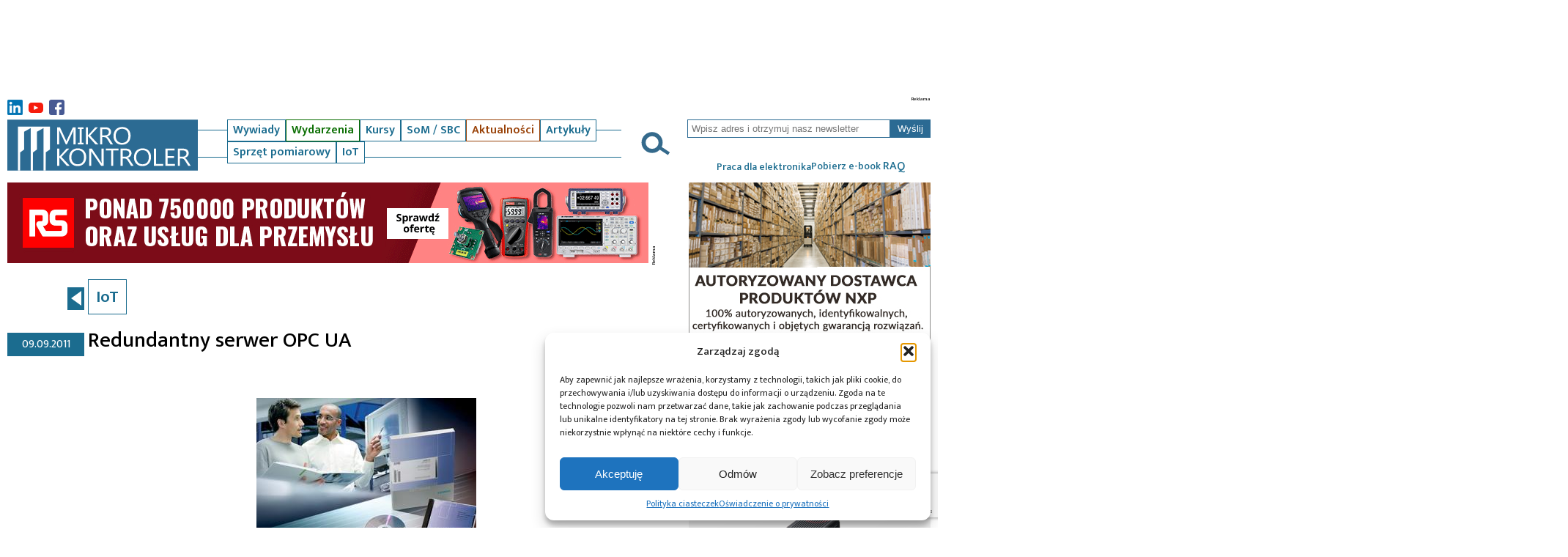

--- FILE ---
content_type: text/html; charset=UTF-8
request_url: https://mikrokontroler.pl/2011/09/09/redundantny-serwer-opc-ua/
body_size: 21618
content:
<!DOCTYPE html>
<html lang="pl-PL">
 <head>
<!-- Google tag (gtag.js) -->
<script async src="https://www.googletagmanager.com/gtag/js?id=G-X0F2VV0NS1"></script>
<script>
  window.dataLayer = window.dataLayer || [];
  function gtag(){dataLayer.push(arguments);}
  gtag('js', new Date());

  gtag('config', 'G-X0F2VV0NS1');
</script>



   <title>Mikrokontroler.pl &#8211; portal dla elektroników &raquo; Redundantny serwer OPC UA</title>
   <meta charset="UTF-8">


       <meta name="viewport" content="width=device-width, initial-scale=1.0"> 
      
   <link rel="preconnect" href="https://fonts.googleapis.com">
   <link rel="preconnect" href="https://fonts.gstatic.com" crossorigin>
   <link href="https://fonts.googleapis.com/css2?family=Mukta+Mahee:wght@200;300;400;500;600;700;800&display=swap" rel="stylesheet">
   <link rel="stylesheet" href="https://mikrokontroler.pl/wp-content/themes/mk/style.css?ver=1.5">
   
	  <meta name='robots' content='index, follow, max-image-preview:large, max-snippet:-1, max-video-preview:-1' />

	<!-- This site is optimized with the Yoast SEO plugin v22.6 - https://yoast.com/wordpress/plugins/seo/ -->
	<link rel="canonical" href="https://mikrokontroler.pl/2011/09/09/redundantny-serwer-opc-ua/" />
	<meta property="og:locale" content="pl_PL" />
	<meta property="og:type" content="article" />
	<meta property="og:title" content="Redundantny serwer OPC UA" />
	<meta property="og:description" content="Siemens wprowadza nowe oprogramowanie do konfiguracji redundantnych serwerów OPC UA (Openness, Productivity &amp; Collaboration, Unified Architecture)." />
	<meta property="og:url" content="https://mikrokontroler.pl/2011/09/09/redundantny-serwer-opc-ua/" />
	<meta property="og:site_name" content="Mikrokontroler.pl - portal dla elektroników" />
	<meta property="article:publisher" content="https://www.facebook.com/uKONTROLERpl/" />
	<meta property="article:published_time" content="2016-06-01T10:20:13+00:00" />
	<meta property="article:modified_time" content="2016-06-01T12:23:31+00:00" />
	<meta name="author" content="Mikrokontroler.pl" />
	<meta name="twitter:card" content="summary_large_image" />
	<script type="application/ld+json" class="yoast-schema-graph">{"@context":"https://schema.org","@graph":[{"@type":"Article","@id":"https://mikrokontroler.pl/2011/09/09/redundantny-serwer-opc-ua/#article","isPartOf":{"@id":"https://mikrokontroler.pl/2011/09/09/redundantny-serwer-opc-ua/"},"author":{"name":"Mikrokontroler.pl","@id":"https://mikrokontroler.pl/#/schema/person/2d8f32a0c3de91e257016e64ae0bb0fc"},"headline":"Redundantny serwer OPC UA","datePublished":"2016-06-01T10:20:13+00:00","dateModified":"2016-06-01T12:23:31+00:00","mainEntityOfPage":{"@id":"https://mikrokontroler.pl/2011/09/09/redundantny-serwer-opc-ua/"},"wordCount":271,"publisher":{"@id":"https://mikrokontroler.pl/#organization"},"image":{"@id":"https://mikrokontroler.pl/2011/09/09/redundantny-serwer-opc-ua/#primaryimage"},"thumbnailUrl":"https://mikrokontroler.pl/wp-content/uploads/thumbnails/OPC_small.jpg","keywords":["automatyka","Ethernet","news","Siemens","SIMATIC"],"articleSection":["Aktualności","IoT"],"inLanguage":"pl-PL"},{"@type":"WebPage","@id":"https://mikrokontroler.pl/2011/09/09/redundantny-serwer-opc-ua/","url":"https://mikrokontroler.pl/2011/09/09/redundantny-serwer-opc-ua/","name":"Redundantny serwer OPC UA","isPartOf":{"@id":"https://mikrokontroler.pl/#website"},"primaryImageOfPage":{"@id":"https://mikrokontroler.pl/2011/09/09/redundantny-serwer-opc-ua/#primaryimage"},"image":{"@id":"https://mikrokontroler.pl/2011/09/09/redundantny-serwer-opc-ua/#primaryimage"},"thumbnailUrl":"https://mikrokontroler.pl/wp-content/uploads/thumbnails/OPC_small.jpg","datePublished":"2016-06-01T10:20:13+00:00","dateModified":"2016-06-01T12:23:31+00:00","breadcrumb":{"@id":"https://mikrokontroler.pl/2011/09/09/redundantny-serwer-opc-ua/#breadcrumb"},"inLanguage":"pl-PL","potentialAction":[{"@type":"ReadAction","target":["https://mikrokontroler.pl/2011/09/09/redundantny-serwer-opc-ua/"]}]},{"@type":"ImageObject","inLanguage":"pl-PL","@id":"https://mikrokontroler.pl/2011/09/09/redundantny-serwer-opc-ua/#primaryimage","url":"https://mikrokontroler.pl/wp-content/uploads/thumbnails/OPC_small.jpg","contentUrl":"https://mikrokontroler.pl/wp-content/uploads/thumbnails/OPC_small.jpg","width":400,"height":289},{"@type":"BreadcrumbList","@id":"https://mikrokontroler.pl/2011/09/09/redundantny-serwer-opc-ua/#breadcrumb","itemListElement":[{"@type":"ListItem","position":1,"name":"Strona główna","item":"https://mikrokontroler.pl/"},{"@type":"ListItem","position":2,"name":"Redundantny serwer OPC UA"}]},{"@type":"WebSite","@id":"https://mikrokontroler.pl/#website","url":"https://mikrokontroler.pl/","name":"Mikrokontroler.pl - portal dla elektroników","description":"Portal Mikrokontroler.pl prezentuje aktualności ze świata elektroniki oraz materiały edukacyjne (tutoriale, przykładowe projekty)","publisher":{"@id":"https://mikrokontroler.pl/#organization"},"potentialAction":[{"@type":"SearchAction","target":{"@type":"EntryPoint","urlTemplate":"https://mikrokontroler.pl/?s={search_term_string}"},"query-input":"required name=search_term_string"}],"inLanguage":"pl-PL"},{"@type":"Organization","@id":"https://mikrokontroler.pl/#organization","name":"Mikrokontroler.pl","url":"https://mikrokontroler.pl/","logo":{"@type":"ImageObject","inLanguage":"pl-PL","@id":"https://mikrokontroler.pl/#/schema/logo/image/","url":"https://mikrokontroler.pl/wp-content/uploads/2022/07/MK-pikto_logo.jpg","contentUrl":"https://mikrokontroler.pl/wp-content/uploads/2022/07/MK-pikto_logo.jpg","width":220,"height":220,"caption":"Mikrokontroler.pl"},"image":{"@id":"https://mikrokontroler.pl/#/schema/logo/image/"},"sameAs":["https://www.facebook.com/uKONTROLERpl/","http://www.youtube.com/ukontrolerpl"]},{"@type":"Person","@id":"https://mikrokontroler.pl/#/schema/person/2d8f32a0c3de91e257016e64ae0bb0fc","name":"Mikrokontroler.pl","image":{"@type":"ImageObject","inLanguage":"pl-PL","@id":"https://mikrokontroler.pl/#/schema/person/image/","url":"https://secure.gravatar.com/avatar/4e2e889c2e9f756d4b64c7d021de3026?s=96&d=blank&r=g","contentUrl":"https://secure.gravatar.com/avatar/4e2e889c2e9f756d4b64c7d021de3026?s=96&d=blank&r=g","caption":"Mikrokontroler.pl"},"description":"Polski portal branżowy dedykowany zagadnieniom elektroniki. Przeznaczony jest dla inżynierów i konstruktorów, projektantów hardware i programistów oraz dla studentów uczelni technicznych i miłośników elektroniki. Zaglądają tu właściciele startupów, dyrektorzy działów R&amp;D, zarządzający średniego szczebla i prezesi dużych przedsiębiorstw. Oprócz artykułów technicznych, czytelnik znajdzie tu porady i pełne kursy przedmiotowe, informacje o trendach w elektronice, a także oferty pracy. Przeczyta wywiady, przejrzy aktualności z branży w kraju i na świecie oraz zadeklaruje swój udział w wydarzeniach, szkoleniach i konferencjach. Mikrokontroler.pl pełni również rolę patrona medialnego imprez targowych, konkursów, hackathonów i seminariów. Zapraszamy do współpracy!","url":"https://mikrokontroler.pl/author/mikrokontroler-pl/"}]}</script>
	<!-- / Yoast SEO plugin. -->


<link rel='dns-prefetch' href='//www.google.com' />
<link rel='dns-prefetch' href='//cdnjs.cloudflare.com' />
<link rel="alternate" type="application/rss+xml" title="Mikrokontroler.pl - portal dla elektroników &raquo; Redundantny serwer OPC UA Kanał z komentarzami" href="https://mikrokontroler.pl/2011/09/09/redundantny-serwer-opc-ua/feed/" />
<link rel='stylesheet' id='listaautorow_css-css' href='https://mikrokontroler.pl/wp-content/plugins/listaautorow/listaautorow.css?ver=6.3.7' type='text/css' media='all' />
<link rel='stylesheet' id='wp-block-library-css' href='https://mikrokontroler.pl/wp-includes/css/dist/block-library/style.min.css?ver=6.3.7' type='text/css' media='all' />
<style id='classic-theme-styles-inline-css' type='text/css'>
/*! This file is auto-generated */
.wp-block-button__link{color:#fff;background-color:#32373c;border-radius:9999px;box-shadow:none;text-decoration:none;padding:calc(.667em + 2px) calc(1.333em + 2px);font-size:1.125em}.wp-block-file__button{background:#32373c;color:#fff;text-decoration:none}
</style>
<style id='global-styles-inline-css' type='text/css'>
body{--wp--preset--color--black: #000000;--wp--preset--color--cyan-bluish-gray: #abb8c3;--wp--preset--color--white: #ffffff;--wp--preset--color--pale-pink: #f78da7;--wp--preset--color--vivid-red: #cf2e2e;--wp--preset--color--luminous-vivid-orange: #ff6900;--wp--preset--color--luminous-vivid-amber: #fcb900;--wp--preset--color--light-green-cyan: #7bdcb5;--wp--preset--color--vivid-green-cyan: #00d084;--wp--preset--color--pale-cyan-blue: #8ed1fc;--wp--preset--color--vivid-cyan-blue: #0693e3;--wp--preset--color--vivid-purple: #9b51e0;--wp--preset--gradient--vivid-cyan-blue-to-vivid-purple: linear-gradient(135deg,rgba(6,147,227,1) 0%,rgb(155,81,224) 100%);--wp--preset--gradient--light-green-cyan-to-vivid-green-cyan: linear-gradient(135deg,rgb(122,220,180) 0%,rgb(0,208,130) 100%);--wp--preset--gradient--luminous-vivid-amber-to-luminous-vivid-orange: linear-gradient(135deg,rgba(252,185,0,1) 0%,rgba(255,105,0,1) 100%);--wp--preset--gradient--luminous-vivid-orange-to-vivid-red: linear-gradient(135deg,rgba(255,105,0,1) 0%,rgb(207,46,46) 100%);--wp--preset--gradient--very-light-gray-to-cyan-bluish-gray: linear-gradient(135deg,rgb(238,238,238) 0%,rgb(169,184,195) 100%);--wp--preset--gradient--cool-to-warm-spectrum: linear-gradient(135deg,rgb(74,234,220) 0%,rgb(151,120,209) 20%,rgb(207,42,186) 40%,rgb(238,44,130) 60%,rgb(251,105,98) 80%,rgb(254,248,76) 100%);--wp--preset--gradient--blush-light-purple: linear-gradient(135deg,rgb(255,206,236) 0%,rgb(152,150,240) 100%);--wp--preset--gradient--blush-bordeaux: linear-gradient(135deg,rgb(254,205,165) 0%,rgb(254,45,45) 50%,rgb(107,0,62) 100%);--wp--preset--gradient--luminous-dusk: linear-gradient(135deg,rgb(255,203,112) 0%,rgb(199,81,192) 50%,rgb(65,88,208) 100%);--wp--preset--gradient--pale-ocean: linear-gradient(135deg,rgb(255,245,203) 0%,rgb(182,227,212) 50%,rgb(51,167,181) 100%);--wp--preset--gradient--electric-grass: linear-gradient(135deg,rgb(202,248,128) 0%,rgb(113,206,126) 100%);--wp--preset--gradient--midnight: linear-gradient(135deg,rgb(2,3,129) 0%,rgb(40,116,252) 100%);--wp--preset--font-size--small: 13px;--wp--preset--font-size--medium: 20px;--wp--preset--font-size--large: 36px;--wp--preset--font-size--x-large: 42px;--wp--preset--spacing--20: 0.44rem;--wp--preset--spacing--30: 0.67rem;--wp--preset--spacing--40: 1rem;--wp--preset--spacing--50: 1.5rem;--wp--preset--spacing--60: 2.25rem;--wp--preset--spacing--70: 3.38rem;--wp--preset--spacing--80: 5.06rem;--wp--preset--shadow--natural: 6px 6px 9px rgba(0, 0, 0, 0.2);--wp--preset--shadow--deep: 12px 12px 50px rgba(0, 0, 0, 0.4);--wp--preset--shadow--sharp: 6px 6px 0px rgba(0, 0, 0, 0.2);--wp--preset--shadow--outlined: 6px 6px 0px -3px rgba(255, 255, 255, 1), 6px 6px rgba(0, 0, 0, 1);--wp--preset--shadow--crisp: 6px 6px 0px rgba(0, 0, 0, 1);}:where(.is-layout-flex){gap: 0.5em;}:where(.is-layout-grid){gap: 0.5em;}body .is-layout-flow > .alignleft{float: left;margin-inline-start: 0;margin-inline-end: 2em;}body .is-layout-flow > .alignright{float: right;margin-inline-start: 2em;margin-inline-end: 0;}body .is-layout-flow > .aligncenter{margin-left: auto !important;margin-right: auto !important;}body .is-layout-constrained > .alignleft{float: left;margin-inline-start: 0;margin-inline-end: 2em;}body .is-layout-constrained > .alignright{float: right;margin-inline-start: 2em;margin-inline-end: 0;}body .is-layout-constrained > .aligncenter{margin-left: auto !important;margin-right: auto !important;}body .is-layout-constrained > :where(:not(.alignleft):not(.alignright):not(.alignfull)){max-width: var(--wp--style--global--content-size);margin-left: auto !important;margin-right: auto !important;}body .is-layout-constrained > .alignwide{max-width: var(--wp--style--global--wide-size);}body .is-layout-flex{display: flex;}body .is-layout-flex{flex-wrap: wrap;align-items: center;}body .is-layout-flex > *{margin: 0;}body .is-layout-grid{display: grid;}body .is-layout-grid > *{margin: 0;}:where(.wp-block-columns.is-layout-flex){gap: 2em;}:where(.wp-block-columns.is-layout-grid){gap: 2em;}:where(.wp-block-post-template.is-layout-flex){gap: 1.25em;}:where(.wp-block-post-template.is-layout-grid){gap: 1.25em;}.has-black-color{color: var(--wp--preset--color--black) !important;}.has-cyan-bluish-gray-color{color: var(--wp--preset--color--cyan-bluish-gray) !important;}.has-white-color{color: var(--wp--preset--color--white) !important;}.has-pale-pink-color{color: var(--wp--preset--color--pale-pink) !important;}.has-vivid-red-color{color: var(--wp--preset--color--vivid-red) !important;}.has-luminous-vivid-orange-color{color: var(--wp--preset--color--luminous-vivid-orange) !important;}.has-luminous-vivid-amber-color{color: var(--wp--preset--color--luminous-vivid-amber) !important;}.has-light-green-cyan-color{color: var(--wp--preset--color--light-green-cyan) !important;}.has-vivid-green-cyan-color{color: var(--wp--preset--color--vivid-green-cyan) !important;}.has-pale-cyan-blue-color{color: var(--wp--preset--color--pale-cyan-blue) !important;}.has-vivid-cyan-blue-color{color: var(--wp--preset--color--vivid-cyan-blue) !important;}.has-vivid-purple-color{color: var(--wp--preset--color--vivid-purple) !important;}.has-black-background-color{background-color: var(--wp--preset--color--black) !important;}.has-cyan-bluish-gray-background-color{background-color: var(--wp--preset--color--cyan-bluish-gray) !important;}.has-white-background-color{background-color: var(--wp--preset--color--white) !important;}.has-pale-pink-background-color{background-color: var(--wp--preset--color--pale-pink) !important;}.has-vivid-red-background-color{background-color: var(--wp--preset--color--vivid-red) !important;}.has-luminous-vivid-orange-background-color{background-color: var(--wp--preset--color--luminous-vivid-orange) !important;}.has-luminous-vivid-amber-background-color{background-color: var(--wp--preset--color--luminous-vivid-amber) !important;}.has-light-green-cyan-background-color{background-color: var(--wp--preset--color--light-green-cyan) !important;}.has-vivid-green-cyan-background-color{background-color: var(--wp--preset--color--vivid-green-cyan) !important;}.has-pale-cyan-blue-background-color{background-color: var(--wp--preset--color--pale-cyan-blue) !important;}.has-vivid-cyan-blue-background-color{background-color: var(--wp--preset--color--vivid-cyan-blue) !important;}.has-vivid-purple-background-color{background-color: var(--wp--preset--color--vivid-purple) !important;}.has-black-border-color{border-color: var(--wp--preset--color--black) !important;}.has-cyan-bluish-gray-border-color{border-color: var(--wp--preset--color--cyan-bluish-gray) !important;}.has-white-border-color{border-color: var(--wp--preset--color--white) !important;}.has-pale-pink-border-color{border-color: var(--wp--preset--color--pale-pink) !important;}.has-vivid-red-border-color{border-color: var(--wp--preset--color--vivid-red) !important;}.has-luminous-vivid-orange-border-color{border-color: var(--wp--preset--color--luminous-vivid-orange) !important;}.has-luminous-vivid-amber-border-color{border-color: var(--wp--preset--color--luminous-vivid-amber) !important;}.has-light-green-cyan-border-color{border-color: var(--wp--preset--color--light-green-cyan) !important;}.has-vivid-green-cyan-border-color{border-color: var(--wp--preset--color--vivid-green-cyan) !important;}.has-pale-cyan-blue-border-color{border-color: var(--wp--preset--color--pale-cyan-blue) !important;}.has-vivid-cyan-blue-border-color{border-color: var(--wp--preset--color--vivid-cyan-blue) !important;}.has-vivid-purple-border-color{border-color: var(--wp--preset--color--vivid-purple) !important;}.has-vivid-cyan-blue-to-vivid-purple-gradient-background{background: var(--wp--preset--gradient--vivid-cyan-blue-to-vivid-purple) !important;}.has-light-green-cyan-to-vivid-green-cyan-gradient-background{background: var(--wp--preset--gradient--light-green-cyan-to-vivid-green-cyan) !important;}.has-luminous-vivid-amber-to-luminous-vivid-orange-gradient-background{background: var(--wp--preset--gradient--luminous-vivid-amber-to-luminous-vivid-orange) !important;}.has-luminous-vivid-orange-to-vivid-red-gradient-background{background: var(--wp--preset--gradient--luminous-vivid-orange-to-vivid-red) !important;}.has-very-light-gray-to-cyan-bluish-gray-gradient-background{background: var(--wp--preset--gradient--very-light-gray-to-cyan-bluish-gray) !important;}.has-cool-to-warm-spectrum-gradient-background{background: var(--wp--preset--gradient--cool-to-warm-spectrum) !important;}.has-blush-light-purple-gradient-background{background: var(--wp--preset--gradient--blush-light-purple) !important;}.has-blush-bordeaux-gradient-background{background: var(--wp--preset--gradient--blush-bordeaux) !important;}.has-luminous-dusk-gradient-background{background: var(--wp--preset--gradient--luminous-dusk) !important;}.has-pale-ocean-gradient-background{background: var(--wp--preset--gradient--pale-ocean) !important;}.has-electric-grass-gradient-background{background: var(--wp--preset--gradient--electric-grass) !important;}.has-midnight-gradient-background{background: var(--wp--preset--gradient--midnight) !important;}.has-small-font-size{font-size: var(--wp--preset--font-size--small) !important;}.has-medium-font-size{font-size: var(--wp--preset--font-size--medium) !important;}.has-large-font-size{font-size: var(--wp--preset--font-size--large) !important;}.has-x-large-font-size{font-size: var(--wp--preset--font-size--x-large) !important;}
.wp-block-navigation a:where(:not(.wp-element-button)){color: inherit;}
:where(.wp-block-post-template.is-layout-flex){gap: 1.25em;}:where(.wp-block-post-template.is-layout-grid){gap: 1.25em;}
:where(.wp-block-columns.is-layout-flex){gap: 2em;}:where(.wp-block-columns.is-layout-grid){gap: 2em;}
.wp-block-pullquote{font-size: 1.5em;line-height: 1.6;}
</style>
<link rel='stylesheet' id='contact-form-7-css' href='https://mikrokontroler.pl/wp-content/plugins/contact-form-7/includes/css/styles.css?ver=5.4' type='text/css' media='all' />
<link rel='stylesheet' id='mailerlite_forms.css-css' href='https://mikrokontroler.pl/wp-content/plugins/official-mailerlite-sign-up-forms/assets/css/mailerlite_forms.css?ver=1.7.18' type='text/css' media='all' />
<link rel='stylesheet' id='shs-front-css' href='https://mikrokontroler.pl/wp-content/plugins/simple-html-slider/css/shs-front.css?ver=6.3.7' type='text/css' media='all' />
<link rel='stylesheet' id='cmplz-general-css' href='https://mikrokontroler.pl/wp-content/plugins/complianz-gdpr/assets/css/cookieblocker.min.css?ver=1765946391' type='text/css' media='all' />
<link rel='stylesheet' id='wp-lightbox-2.min.css-css' href='https://mikrokontroler.pl/wp-content/plugins/wp-lightbox-2/styles/lightbox.min.pl_PL.css?ver=1.3.4' type='text/css' media='all' />
<link rel='stylesheet' id='normalize-styles-css' href='https://cdnjs.cloudflare.com/ajax/libs/normalize/7.0.0/normalize.min.css?ver=6.3.7' type='text/css' media='all' />
<link rel='stylesheet' id='scrollbar2-styles-css' href='https://mikrokontroler.pl/wp-content/themes/mk/simplebar/simplebar.css?ver=6.3.7' type='text/css' media='all' />
<link rel='stylesheet' id='lightbox-styles-css' href='https://mikrokontroler.pl/wp-content/themes/mk/lightbox/css/lightbox.min.css?ver=6.3.7' type='text/css' media='all' />
<script type='text/javascript' src='https://mikrokontroler.pl/wp-includes/js/jquery/jquery.min.js?ver=3.7.0' id='jquery-core-js'></script>
<script type='text/javascript' src='https://mikrokontroler.pl/wp-includes/js/jquery/jquery-migrate.min.js?ver=3.4.1' id='jquery-migrate-js'></script>
<script type='text/javascript' src='https://mikrokontroler.pl/wp-content/themes/mk/simplebar/simplebar.min.js?ver=6.3.7' id='scrollbar2-js-js'></script>
<script type='text/javascript' id='scrollbox-js-js-extra'>
/* <![CDATA[ */
var mk_theme_path = "https:\/\/mikrokontroler.pl\/wp-content\/themes\/mk";
/* ]]> */
</script>
<script type='text/javascript' src='https://mikrokontroler.pl/wp-content/themes/mk/js/scrollbox.js?ver=6.3.7' id='scrollbox-js-js'></script>
<script type='text/javascript' src='https://mikrokontroler.pl/wp-content/themes/mk/lightbox/js/lightbox.min.js?ver=6.3.7' id='lightbox-js-js'></script>
<link rel="https://api.w.org/" href="https://mikrokontroler.pl/wp-json/" /><link rel="alternate" type="application/json" href="https://mikrokontroler.pl/wp-json/wp/v2/posts/2235" /><link rel="EditURI" type="application/rsd+xml" title="RSD" href="https://mikrokontroler.pl/xmlrpc.php?rsd" />
<meta name="generator" content="WordPress 6.3.7" />
<link rel='shortlink' href='https://mikrokontroler.pl/?p=2235' />
<link rel="alternate" type="application/json+oembed" href="https://mikrokontroler.pl/wp-json/oembed/1.0/embed?url=https%3A%2F%2Fmikrokontroler.pl%2F2011%2F09%2F09%2Fredundantny-serwer-opc-ua%2F" />
<link rel="alternate" type="text/xml+oembed" href="https://mikrokontroler.pl/wp-json/oembed/1.0/embed?url=https%3A%2F%2Fmikrokontroler.pl%2F2011%2F09%2F09%2Fredundantny-serwer-opc-ua%2F&#038;format=xml" />

<!-- This site is using AdRotate Professional v5.13.1 to display their advertisements - https://ajdg.solutions/ -->
<!-- AdRotate CSS -->
<style type="text/css" media="screen">
	.g { margin:0px; padding:0px; overflow:hidden; line-height:1; zoom:1; }
	.g img { height:auto; }
	.g-col { position:relative; float:left; }
	.g-col:first-child { margin-left: 0; }
	.g-col:last-child { margin-right: 0; }
	.woocommerce-page .g, .bbpress-wrapper .g { margin: 20px auto; clear:both; }
	.g-1 { margin:0px 0px 0px 0px; width:auto; height:auto; }
	.g-2 { margin:0px 0px 0px 0px; width:auto; height:auto; }
	.g-3 { margin:0px 0px 0px 0px; width:auto; height:auto; }
	.g-4 { margin:0px 0px 0px 0px; width:auto; height:auto; }
	.g-5 { margin:0px 0px 0px 0px; width:auto; height:auto; }
	.g-6 {  width:auto;  height:auto; margin: 0 auto; }
	.g-7 {  width:auto;  height:auto; margin: 0 auto; }
	.g-8 {  width:auto;  height:auto; margin: 0 auto; }
	.g-14 { margin:0px 0px 0px 0px; width:auto; height:auto; }
	@media only screen and (max-width: 480px) {
		.g-col, .g-dyn, .g-single { width:100%; margin-left:0; margin-right:0; }
		.woocommerce-page .g, .bbpress-wrapper .g { margin: 10px auto; }
	}
</style>
<!-- /AdRotate CSS -->

        <!-- MailerLite Universal -->
        <script>
            (function(w,d,e,u,f,l,n){w[f]=w[f]||function(){(w[f].q=w[f].q||[])
                .push(arguments);},l=d.createElement(e),l.async=1,l.src=u,
                n=d.getElementsByTagName(e)[0],n.parentNode.insertBefore(l,n);})
            (window,document,'script','https://assets.mailerlite.com/js/universal.js','ml');
            ml('account', '1117650');
            ml('enablePopups', true);
        </script>
        <!-- End MailerLite Universal -->
        			<style>.cmplz-hidden {
					display: none !important;
				}</style><link rel='stylesheet' id='daves-wordpress-live-search-css' href='https://mikrokontroler.pl/wp-content/plugins/daves-wordpress-live-search/css/daves-wordpress-live-search_default_gray.css?ver=6.3.7' type='text/css' media='all' />
<style type="text/css">.saboxplugin-wrap{-webkit-box-sizing:border-box;-moz-box-sizing:border-box;-ms-box-sizing:border-box;box-sizing:border-box;border:1px solid #eee;width:100%;clear:both;display:block;overflow:hidden;word-wrap:break-word;position:relative}.saboxplugin-wrap .saboxplugin-gravatar{float:left;padding:0 20px 20px 20px}.saboxplugin-wrap .saboxplugin-gravatar img{max-width:100px;height:auto;border-radius:0;}.saboxplugin-wrap .saboxplugin-authorname{font-size:18px;line-height:1;margin:20px 0 0 20px;display:block}.saboxplugin-wrap .saboxplugin-authorname a{text-decoration:none}.saboxplugin-wrap .saboxplugin-authorname a:focus{outline:0}.saboxplugin-wrap .saboxplugin-desc{display:block;margin:5px 20px}.saboxplugin-wrap .saboxplugin-desc a{text-decoration:underline}.saboxplugin-wrap .saboxplugin-desc p{margin:5px 0 12px}.saboxplugin-wrap .saboxplugin-web{margin:0 20px 15px;text-align:left}.saboxplugin-wrap .sab-web-position{text-align:right}.saboxplugin-wrap .saboxplugin-web a{color:#ccc;text-decoration:none}.saboxplugin-wrap .saboxplugin-socials{position:relative;display:block;background:#fcfcfc;padding:5px;border-top:1px solid #eee}.saboxplugin-wrap .saboxplugin-socials a svg{width:20px;height:20px}.saboxplugin-wrap .saboxplugin-socials a svg .st2{fill:#fff; transform-origin:center center;}.saboxplugin-wrap .saboxplugin-socials a svg .st1{fill:rgba(0,0,0,.3)}.saboxplugin-wrap .saboxplugin-socials a:hover{opacity:.8;-webkit-transition:opacity .4s;-moz-transition:opacity .4s;-o-transition:opacity .4s;transition:opacity .4s;box-shadow:none!important;-webkit-box-shadow:none!important}.saboxplugin-wrap .saboxplugin-socials .saboxplugin-icon-color{box-shadow:none;padding:0;border:0;-webkit-transition:opacity .4s;-moz-transition:opacity .4s;-o-transition:opacity .4s;transition:opacity .4s;display:inline-block;color:#fff;font-size:0;text-decoration:inherit;margin:5px;-webkit-border-radius:0;-moz-border-radius:0;-ms-border-radius:0;-o-border-radius:0;border-radius:0;overflow:hidden}.saboxplugin-wrap .saboxplugin-socials .saboxplugin-icon-grey{text-decoration:inherit;box-shadow:none;position:relative;display:-moz-inline-stack;display:inline-block;vertical-align:middle;zoom:1;margin:10px 5px;color:#444;fill:#444}.clearfix:after,.clearfix:before{content:' ';display:table;line-height:0;clear:both}.ie7 .clearfix{zoom:1}.saboxplugin-socials.sabox-colored .saboxplugin-icon-color .sab-twitch{border-color:#38245c}.saboxplugin-socials.sabox-colored .saboxplugin-icon-color .sab-behance{border-color:#003eb0}.saboxplugin-socials.sabox-colored .saboxplugin-icon-color .sab-deviantart{border-color:#036824}.saboxplugin-socials.sabox-colored .saboxplugin-icon-color .sab-digg{border-color:#00327c}.saboxplugin-socials.sabox-colored .saboxplugin-icon-color .sab-dribbble{border-color:#ba1655}.saboxplugin-socials.sabox-colored .saboxplugin-icon-color .sab-facebook{border-color:#1e2e4f}.saboxplugin-socials.sabox-colored .saboxplugin-icon-color .sab-flickr{border-color:#003576}.saboxplugin-socials.sabox-colored .saboxplugin-icon-color .sab-github{border-color:#264874}.saboxplugin-socials.sabox-colored .saboxplugin-icon-color .sab-google{border-color:#0b51c5}.saboxplugin-socials.sabox-colored .saboxplugin-icon-color .sab-html5{border-color:#902e13}.saboxplugin-socials.sabox-colored .saboxplugin-icon-color .sab-instagram{border-color:#1630aa}.saboxplugin-socials.sabox-colored .saboxplugin-icon-color .sab-linkedin{border-color:#00344f}.saboxplugin-socials.sabox-colored .saboxplugin-icon-color .sab-pinterest{border-color:#5b040e}.saboxplugin-socials.sabox-colored .saboxplugin-icon-color .sab-reddit{border-color:#992900}.saboxplugin-socials.sabox-colored .saboxplugin-icon-color .sab-rss{border-color:#a43b0a}.saboxplugin-socials.sabox-colored .saboxplugin-icon-color .sab-sharethis{border-color:#5d8420}.saboxplugin-socials.sabox-colored .saboxplugin-icon-color .sab-soundcloud{border-color:#995200}.saboxplugin-socials.sabox-colored .saboxplugin-icon-color .sab-spotify{border-color:#0f612c}.saboxplugin-socials.sabox-colored .saboxplugin-icon-color .sab-stackoverflow{border-color:#a95009}.saboxplugin-socials.sabox-colored .saboxplugin-icon-color .sab-steam{border-color:#006388}.saboxplugin-socials.sabox-colored .saboxplugin-icon-color .sab-user_email{border-color:#b84e05}.saboxplugin-socials.sabox-colored .saboxplugin-icon-color .sab-tumblr{border-color:#10151b}.saboxplugin-socials.sabox-colored .saboxplugin-icon-color .sab-twitter{border-color:#0967a0}.saboxplugin-socials.sabox-colored .saboxplugin-icon-color .sab-vimeo{border-color:#0d7091}.saboxplugin-socials.sabox-colored .saboxplugin-icon-color .sab-windows{border-color:#003f71}.saboxplugin-socials.sabox-colored .saboxplugin-icon-color .sab-whatsapp{border-color:#003f71}.saboxplugin-socials.sabox-colored .saboxplugin-icon-color .sab-wordpress{border-color:#0f3647}.saboxplugin-socials.sabox-colored .saboxplugin-icon-color .sab-yahoo{border-color:#14002d}.saboxplugin-socials.sabox-colored .saboxplugin-icon-color .sab-youtube{border-color:#900}.saboxplugin-socials.sabox-colored .saboxplugin-icon-color .sab-xing{border-color:#000202}.saboxplugin-socials.sabox-colored .saboxplugin-icon-color .sab-mixcloud{border-color:#2475a0}.saboxplugin-socials.sabox-colored .saboxplugin-icon-color .sab-vk{border-color:#243549}.saboxplugin-socials.sabox-colored .saboxplugin-icon-color .sab-medium{border-color:#00452c}.saboxplugin-socials.sabox-colored .saboxplugin-icon-color .sab-quora{border-color:#420e00}.saboxplugin-socials.sabox-colored .saboxplugin-icon-color .sab-meetup{border-color:#9b181c}.saboxplugin-socials.sabox-colored .saboxplugin-icon-color .sab-goodreads{border-color:#000}.saboxplugin-socials.sabox-colored .saboxplugin-icon-color .sab-snapchat{border-color:#999700}.saboxplugin-socials.sabox-colored .saboxplugin-icon-color .sab-500px{border-color:#00557f}.saboxplugin-socials.sabox-colored .saboxplugin-icon-color .sab-mastodont{border-color:#185886}.sabox-plus-item{margin-bottom:20px}@media screen and (max-width:480px){.saboxplugin-wrap{text-align:center}.saboxplugin-wrap .saboxplugin-gravatar{float:none;padding:20px 0;text-align:center;margin:0 auto;display:block}.saboxplugin-wrap .saboxplugin-gravatar img{float:none;display:inline-block;display:-moz-inline-stack;vertical-align:middle;zoom:1}.saboxplugin-wrap .saboxplugin-desc{margin:0 10px 20px;text-align:center}.saboxplugin-wrap .saboxplugin-authorname{text-align:center;margin:10px 0 20px}}body .saboxplugin-authorname a,body .saboxplugin-authorname a:hover{box-shadow:none;-webkit-box-shadow:none}a.sab-profile-edit{font-size:16px!important;line-height:1!important}.sab-edit-settings a,a.sab-profile-edit{color:#0073aa!important;box-shadow:none!important;-webkit-box-shadow:none!important}.sab-edit-settings{margin-right:15px;position:absolute;right:0;z-index:2;bottom:10px;line-height:20px}.sab-edit-settings i{margin-left:5px}.saboxplugin-socials{line-height:1!important}.rtl .saboxplugin-wrap .saboxplugin-gravatar{float:right}.rtl .saboxplugin-wrap .saboxplugin-authorname{display:flex;align-items:center}.rtl .saboxplugin-wrap .saboxplugin-authorname .sab-profile-edit{margin-right:10px}.rtl .sab-edit-settings{right:auto;left:0}img.sab-custom-avatar{max-width:75px;}.saboxplugin-wrap .saboxplugin-socials .saboxplugin-icon-color {-webkit-border-radius:50%;-moz-border-radius:50%;-ms-border-radius:50%;-o-border-radius:50%;border-radius:50%;}.saboxplugin-wrap .saboxplugin-socials .saboxplugin-icon-color .st1 {display: none;}.saboxplugin-wrap .saboxplugin-authorname {font-family:"none";}.saboxplugin-wrap .saboxplugin-desc {font-family:none;}.saboxplugin-wrap .saboxplugin-web {font-family:"none";}.saboxplugin-wrap {margin-top:0px; margin-bottom:0px; padding: 0px 0px }.saboxplugin-wrap .saboxplugin-authorname {font-size:18px; line-height:25px;}.saboxplugin-wrap .saboxplugin-desc p, .saboxplugin-wrap .saboxplugin-desc {font-size:14px !important; line-height:21px !important;}.saboxplugin-wrap .saboxplugin-web {font-size:14px;}.saboxplugin-wrap .saboxplugin-socials a svg {width:36px;height:36px;}</style><link rel="icon" href="https://mikrokontroler.pl/wp-content/uploads/2022/07/MK-pikto_logo-90x90.jpg" sizes="32x32" />
<link rel="icon" href="https://mikrokontroler.pl/wp-content/uploads/2022/07/MK-pikto_logo.jpg" sizes="192x192" />
<link rel="apple-touch-icon" href="https://mikrokontroler.pl/wp-content/uploads/2022/07/MK-pikto_logo.jpg" />
<meta name="msapplication-TileImage" content="https://mikrokontroler.pl/wp-content/uploads/2022/07/MK-pikto_logo.jpg" />



<!-- MailerLite Universal -->
<script>
    (function(w,d,e,u,f,l,n){w[f]=w[f]||function(){(w[f].q=w[f].q||[])
    .push(arguments);},l=d.createElement(e),l.async=1,l.src=u,
    n=d.getElementsByTagName(e)[0],n.parentNode.insertBefore(l,n);})
    (window,document,'script','https://assets.mailerlite.com/js/universal.js','ml');
    ml('account', '1117650');
</script>
<!-- End MailerLite Universal -->

 </head>
 <body class="post-template-default single single-post postid-2235 single-format-standard wp-custom-logo mk-desktop">
   <div class="body-wrapper">
    <div class="banner-top">
              <div class="banner-rekl-cont">
            <div class="banner-rekl">        
            </div>
            <div class="banner-top-b">
                <div class="g g-2"><div class="g-dyn a-1104 c-1"><ins class='dcmads' style='display:inline-block;width:1260px;height:110px'
    data-dcm-placement='N4481.757339MIKROKONTROLER.PL/B34736910.436188220'
    data-dcm-rendering-mode='script'
    data-dcm-https-only
    data-dcm-api-frameworks='[APIFRAMEWORKS]'
    data-dcm-omid-partner='[OMIDPARTNER]'
    data-dcm-gdpr-applies='gdpr=${GDPR}'
    data-dcm-gdpr-consent='gdpr_consent=${GDPR_CONSENT_755}'
    data-dcm-addtl-consent='addtl_consent=${ADDTL_CONSENT}'
    data-dcm-ltd='false'
    data-dcm-resettable-device-id=''
    data-dcm-app-id=''
    data-dcm-click-tracker=''>
  <script src='https://www.googletagservices.com/dcm/dcmads.js'></script>
</ins></div></div>            </div>
        </div>
        </div>

    <div class="banner-sticky">
      <!-- Brak banerów, są wyłączone lub brak ich tej lokalizacji! -->    </div>

    <div id="search_form_win">
      <div class="search_form_win_top"></div>
      <div class="search_form_win_form">
        <form role="search" method="get" id="searchform" class="searchform" action="https://mikrokontroler.pl/">
				<div>
					<label class="screen-reader-text" for="s">Szukaj:</label>
					<input type="text" value="" name="s" placeholder="Szukaj..." id="s" />
					<button type="submit" value="Szukaj" class="mk_search_btn"><img src="https://mikrokontroler.pl/wp-content/themes/mk/img/search_wh.svg"></button>
				</div>
			</form>      </div>
    </div>
    <header class="header">


           
                  <div class="header-social">
                                          <a id="header-social-li" href="https://www.linkedin.com/company/ukontrolerpl" target="_blank"><img src="https://mikrokontroler.pl/wp-content/themes/mk/img/li.svg" alt="LinkedIn"></a>
                                                              <a id="header-social-yt" href="https://www.youtube.com/user/uKONTROLERpl" target="_blank"><img src="https://mikrokontroler.pl/wp-content/themes/mk/img/yt.svg" alt="YouTube"></a>
                                                              <a id="header-social-fb" href="https://facebook.com/uKONTROLERpl" target="_blank"><img src="https://mikrokontroler.pl/wp-content/themes/mk/img/fb.svg" alt="Facebook"></a>
                                        <div style="flex-grow: 2;"></div>  
                    <a href="#szukaj"><img src="https://mikrokontroler.pl/wp-content/themes/mk/img/search.svg" alt="Szukaj" ></a>
                  </div>   
          


          <div class="header-wrap">            
            <div class="header-main">
              <div class="header-main-left">
                <div class="logo_social">
		   <div>                       <a href="https://mikrokontroler.pl/">
                                                <img src="https://mikrokontroler.pl/wp-content/uploads/2024/06/Mikrokontroler_logo-10.svg" alt="Mikrokontroler.pl - portal dla elektroników" class="header-logo" />    
                          
                      </a>
		   </div>                                   </div>
                <div class="header-main-left-menu">
                  <div class="header-main-left-menu-l">
                    <div class="menu-menu-glowne-2-container"><ul id="menu-menu-glowne-2" class="menu"><li id="menu-item-54848" class="menu-item menu-item-type-post_type_archive menu-item-object-wywiad menu-item-54848"><a href="https://mikrokontroler.pl/wywiad/">Wywiady</a></li>
<li id="menu-item-61029" class="menu-item menu-item-type-custom menu-item-object-custom menu-item-61029"><a href="/kalendarium">Wydarzenia</a></li>
<li id="menu-item-11294" class="menu-item menu-item-type-post_type menu-item-object-page menu-item-11294"><a href="https://mikrokontroler.pl/kursy/">Kursy</a></li>
<li id="menu-item-61031" class="menu-item menu-item-type-taxonomy menu-item-object-category menu-item-61031"><a href="https://mikrokontroler.pl/category/kategorie-tematyczne/som-sbc/">SoM / SBC</a></li>
<li id="menu-item-11295" class="menu-item menu-item-type-taxonomy menu-item-object-category current-post-ancestor current-menu-parent current-post-parent menu-item-11295"><a href="https://mikrokontroler.pl/category/aktualnosci/">Aktualności</a></li>
<li id="menu-item-11296" class="menu-item menu-item-type-taxonomy menu-item-object-category menu-item-11296"><a href="https://mikrokontroler.pl/category/artykul/">Artykuły</a></li>
<li id="menu-item-61032" class="menu-item menu-item-type-taxonomy menu-item-object-category menu-item-61032"><a href="https://mikrokontroler.pl/category/kategorie-tematyczne/sprzet-pomiarowy/">Sprzęt pomiarowy</a></li>
<li id="menu-item-61030" class="menu-item menu-item-type-taxonomy menu-item-object-category current-post-ancestor current-menu-parent current-post-parent menu-item-61030"><a href="https://mikrokontroler.pl/category/kategorie-tematyczne/not/">IoT</a></li>
</ul></div>               
                    <div class="menu-line-1"></div>
                    <div class="menu-line-2"></div> 
                  </div>
                  <a href="#szukaj"><img src="https://mikrokontroler.pl/wp-content/themes/mk/img/search.svg" alt="Szukaj" width="40" height="33"></a>
                </div>
              </div>
                            <div class="header-main-right">
                <div class="header-main-right-om">
							<p>
            <div id="mailerlite-form_1" data-temp-id="696cd122568eb">
                <div class="mailerlite-form">
                    <form action="" method="post" novalidate>
                                                    <div class="mailerlite-form-title"><h3>Newsletter</h3></div>
                                                <div class="mailerlite-form-description"></div>
                        <div class="mailerlite-form-inputs">
                                                                                            <div class="mailerlite-form-field">
                                    <label for="mailerlite-1-field-email">Email</label>
                                    <input id="mailerlite-1-field-email"
                                           type="email" required="required"                                            name="form_fields[email]"
                                           placeholder="Wpisz adres i otrzymuj nasz newsletter"/>
                                </div>
                                                        <div class="mailerlite-form-loader">Proszę czekać.</div>
                            <div class="mailerlite-subscribe-button-container">
                                <button class="mailerlite-subscribe-submit" type="submit">
                                    Wyślij                                </button>
                            </div>
                            <input type="hidden" name="form_id" value="1"/>
                            <input type="hidden" name="action" value="mailerlite_subscribe_form"/>
                            <input type="hidden" name="ml_nonce" value="0cfe0a575e"/>
                        </div>
                        <div class="mailerlite-form-response">
                                                            <h4><p><span style="color: #339966">Dziękujemy za zgłoszenie!</span></p>
</h4>
                                                    </div>
                    </form>
                </div>
            </div>
        <script type="text/javascript" src='https://mikrokontroler.pl/wp-content/plugins/official-mailerlite-sign-up-forms/assets/js/localization/validation-messages.js'></script>
         <script type="text/javascript"> var selectedLanguage = "pl"; var validationMessages = messages["en"]; if(selectedLanguage) { validationMessages = messages[selectedLanguage]; } window.addEventListener("load", function () { var form_container = document.querySelector(`#mailerlite-form_1[data-temp-id="696cd122568eb"] form`); let submitButton = form_container.querySelector('.mailerlite-subscribe-submit'); submitButton.disabled = true; fetch('https://mikrokontroler.pl/wp-admin/admin-ajax.php', { method: 'POST', headers:{ 'Content-Type': 'application/x-www-form-urlencoded', }, body: new URLSearchParams({ "action" : "ml_create_nonce", "ml_nonce" : form_container.querySelector("input[name='ml_nonce']").value }) }) .then((response) => response.json()) .then((json) => { if(json.success) { form_container.querySelector("input[name='ml_nonce']").value = json.data.ml_nonce; submitButton.disabled = false; } }) .catch((error) => { console.error('Error:', error); }); form_container.addEventListener('submit', (e) => { e.preventDefault(); let data = new URLSearchParams(new FormData(form_container)).toString(); let validationError = false; document.querySelectorAll('.mailerlite-form-error').forEach(el => el.remove()); Array.from(form_container.elements).forEach((input) => { if(input.type !== 'hidden') { if(input.required) { if(input.value == '') { validationError = true; let error = document.createElement("span"); error.className = 'mailerlite-form-error'; error.textContent = validationMessages.required; input.after(error); return false; } } if((input.type == "email") && (!validateEmail(input.value))) { validationError = true; let error = document.createElement("span"); error.className = 'mailerlite-form-error'; error.textContent = validationMessages.email; input.after(error); return false; } } }); if(validationError) { return false; } fade.out(form_container.querySelector('.mailerlite-subscribe-button-container'), () => { fade.in(form_container.querySelector('.mailerlite-form-loader')); }); fetch('https://mikrokontroler.pl/wp-admin/admin-ajax.php', { method: 'POST', headers:{ 'Content-Type': 'application/x-www-form-urlencoded', }, body: data }) .then((response) => { fade.out(form_container.querySelector('.mailerlite-form-inputs'), () => { fade.in(form_container.querySelector('.mailerlite-form-response')); }); }) .catch((error) => { console.error('Error:', error); }); }); }, false); var fade = { out: function(el, fn = false) { var fadeOutEffect = setInterval(function () { if (!el.style.opacity) { el.style.opacity = 1; } if (el.style.opacity > 0) { el.style.opacity -= 0.1; } else { el.style.display = 'none'; clearInterval(fadeOutEffect); } }, 50); if( typeof (fn) == 'function') { fn(); } }, in: function(el) { var fadeInEffect = setInterval(function () { if (!el.style.opacity) { el.style.opacity = 0; } if (el.style.opacity < 1) { el.style.opacity = Number(el.style.opacity) + 0.1; } else { el.style.display = 'block'; clearInterval(fadeInEffect); } }, 50); } }; function validateEmail(email){ if(email.match( /^(([^<>()[\]\\.,;:\s@\"]+(\.[^<>()[\]\\.,;:\s@\"]+)*)|(\".+\"))@((\[[0-9]{1,3}\.[0-9]{1,3}\.[0-9]{1,3}\.[0-9]{1,3}\])|(([a-zA-Z\-0-9]+\.)+[a-zA-Z]{2,}))$/ )) { return true; } return false; } </script> </p>

			                </div>
                <div class="header-main-right-menu">
                  
                  <div class="menu-menu-prawe-gorne-container"><ul id="menu-menu-prawe-gorne" class="menu"><li id="menu-item-61033" class="menu-item menu-item-type-custom menu-item-object-custom menu-item-61033"><a href="https://embeddedjobs.online/">Praca dla elektronika</a></li>
<li id="menu-item-61034" class="menu-item menu-item-type-post_type menu-item-object-raq-download menu-item-61034"><a href="https://mikrokontroler.pl/raq-download/pobierz-czwarta-czesc-e-booka-z-tlumaczeniami-artykulow-raq/">Pobierz e-book <span class="raq-menu-big">RAQ</span></a></li>
</ul></div>  
                </div>
              </div>
                         </div>
          </div>
    </header>








<main class="wrap">
  <section class="content-area content-thin">
          <div class="banner-rekl-cont">
            <div class="banner-rekl">        
            </div>
            <div class="banner-fr-1">
                <div class="g g-1"><div class="g-dyn a-1102 c-1"><a onClick="gtag('event', 'click', {'advert_name': 'RS Components - komponenty elektryczne rozwiązania dla przemysłu – B1'});" href="https://pl.rs-online.com/web/?cm_mmc=PL-PUB-_-MIKKNTRLPL-_-Jan-26-_-Brand-RS" target="_blank"><img src="https://mikrokontroler.pl/wp-content/uploads/2025/12/875x110.gif" /></a><img class="pixel" style="width:0 !important; height:0 !important;" width="0" height="0" src="[data-uri]" onload="gtag('event', 'impression', {'advert_name': 'RS Components - komponenty elektryczne rozwiązania dla przemysłu – B1'});" /></div></div>            </div>
        </div>
        
  
        <h2 class="mk_post_cat mk_post_cat-7358 ">
      <div class="content-area-single-title-back">
        <img width="14" height="20" alt="Wstecz" src="/wp-content/themes/mk/img/slider-left.svg">
      </div>
      IoT    </h2>
            <article class="article-loop">                      
            
	    <div class="article-loop-content-date">
              <div class="article-loop-date-container">
                <span class="article-loop-date">
                  09.09.2011                </span>
              </div>
            </div>
            
          <div class="article-loop-content">
              <h1>Redundantny serwer OPC UA</h1>
                            <div class="article-loop-content-text">
                <p>&nbsp;</p>
<p><a class="colorbox-load" href="/wp-content/uploads/artykuly/Redundantny_serwer_OPC_UA/OPC_small.jpg" rel="lightbox[2235]"><img decoding="async" style="margin-right: auto; margin-left: auto; display: block;" alt="" src="/wp-content/uploads/artykuly/Redundantny_serwer_OPC_UA/OPC_small.do_artykulow.jpg"></a></p>
<p style="text-align: center;">&nbsp;</p>
<p>&nbsp;</p>
<p><strong>Siemens wprowadza nowe oprogramowanie do konfiguracji redundantnych serwerów OPC UA (Openness, Productivity &amp; Collaboration, Unified Architecture). Aplikacja S7 OPC Redundancy pozwala na projektowanie systemów redundantnych serwerów do bezawaryjnego przełączenia urządzeń HMI w sieciach przemysłowych Industrial Ethernet lub PROFIBUS. </strong></p>
<p>OPC jest znormalizowanym otwartym interfejsem do łączenia aplikacji Windows przy użyciu różnych protokołów, takich jak S7-communication, Profinet i SNMP. Rozszerzona wersja rozwojowa OPC UA zapewnia bezpieczeństwo i redundancję.</p>
<p>W przypadku awarii zasilania lub awarii systemu w układzie z redundantnymi serwerami, serwer zapasowy natychmiast przejmuje funkcje uszkodzonego serwera OPC UA. W ten sposób połączone ze sobą urządzenia klientów, takie jak HMI, mogą uzyskać dostęp do danych i funkcjonować w sposób ciągły. Nowe oprogramowanie firmy Siemens zwiększa zatem dostępność danych systemu automatyki dla systemów nadrzędnych. W normalnych warunkach pracy, urządzenia klientów będą rozdzielone równomiernie na wszystkie podłączone serwery, zapewniając lepsze wykorzystanie zasobów informatycznych.</p>
<p>Do utworzenia systemu redundantnych serwerów OPC UA wymagane są komputery PC z systemem operacyjnym Windows Server, oprogramowaniem podstawowym SIMATIC NET S7, oraz nowa aplikacja S7 OPC Redundancy. Serwer OPC UA jest zsynchronizowany za pomocą&nbsp; wydajnych punktów dostępu sieci Industrial Ethernet o przepustowości 10, 100 lub 1000 Mbit/s. Nie jest wymagane dodatkowe okablowanie. Powiązane ze sobą urządzenia klientów OPC wymagają do komunikacji odpowiedniego wsparcia OPC UA. Urządzenia klientów w dotychczasowym standardzie OPC UA, z funkcją ponownego łączenia zgodną ze specyfikacją OPC UA, mogą być nadal używane.</p>
              </div>
	                  <div class="author_info">
              <img alt='' src='https://mikrokontroler.pl/wp-content/uploads/2024/07/logo_mk-kopia.png' srcset='https://mikrokontroler.pl/wp-content/uploads/2024/07/logo_mk-kopia.png 2x' class='avatar avatar-105 photo sab-custom-avatar' height='105' width='105' />              <div class="author_info_desc">
                <div class="author_info_desc_name">
                  Autor: <a href="https://mikrokontroler.pl/author/mikrokontroler-pl/">Mikrokontroler.pl</a>
                </div>
                <div class="author_info_desc_desc">
                  <div class="page" title="Page 1">
<div class="section">
<div class="layoutArea">
<div class="column">

Polski portal branżowy dedykowany zagadnieniom elektroniki. Przeznaczony jest dla inżynierów i konstruktorów, projektantów hardware i programistów oraz dla studentów uczelni technicznych i miłośników elektroniki. Zaglądają tu właściciele startupów, dyrektorzy działów R&amp;D, zarządzający średniego szczebla i prezesi dużych przedsiębiorstw. Oprócz artykułów technicznych, czytelnik znajdzie tu porady i pełne kursy przedmiotowe, informacje o trendach w elektronice, a także oferty pracy. Przeczyta wywiady, przejrzy aktualności z branży w kraju i na świecie oraz zadeklaruje swój udział w wydarzeniach, szkoleniach i konferencjach. Mikrokontroler.pl pełni również rolę patrona medialnego imprez targowych, konkursów, hackathonów i seminariów.

Zapraszamy do współpracy!

</div>
</div>
</div>
</div>                </div>
            
              </div>
            </div> 
            
              <div class="art-tags">Tagi: <a href="https://mikrokontroler.pl/tag/automatyka/">automatyka</a>, <a href="https://mikrokontroler.pl/tag/ethernet/">Ethernet</a>, <a href="https://mikrokontroler.pl/tag/news/">news</a>, <a href="https://mikrokontroler.pl/tag/siemens/">Siemens</a>, <a href="https://mikrokontroler.pl/tag/simatic/">SIMATIC</a></div>             
            <h2 class="related_posts_title">Przeczytaj również:</h2>
              <div class="related_posts">
                              <div class="related_post">
                  <a href="https://mikrokontroler.pl/2026/01/16/liczba-przemyslowych-robotow-humanoidalnych-zainstalowanych-w-2025-roku-siegnela-16-tysiecy-sztuk/">
                    <img width="400" height="265" src="https://mikrokontroler.pl/wp-content/uploads/2026/01/05ccd790-f100-11f0-9b1d-1fcc7a4e1652.jpeg-400x265.webp" class="attachment-mk-slider-image size-mk-slider-image wp-post-image" alt="" decoding="async" fetchpriority="high" />                    
                    Liczba przemysłowych robotów humanoidalnych zainstalowanych w 2025 roku sięgnęła 16 tysięcy sztuk                  </a>
                </div>
                              <div class="related_post">
                  <a href="https://mikrokontroler.pl/2026/01/16/grupa-wb-dolaczyla-do-aerospace-security-and-defence-industries-association-of-europe/">
                    <img width="400" height="265" src="https://mikrokontroler.pl/wp-content/uploads/2026/01/1-9-400x265.png" class="attachment-mk-slider-image size-mk-slider-image wp-post-image" alt="" decoding="async" />                    
                    GRUPA WB dołączyła do Aerospace, Security and Defence Industries Association of Europe                  </a>
                </div>
                              <div class="related_post">
                  <a href="https://mikrokontroler.pl/2026/01/16/global-electronics-association-i-altium-wprowadzaja-pierwsze-wspolne-certyfikaty-w-zakresie-projektowania-pcb/">
                    <img width="400" height="265" src="https://mikrokontroler.pl/wp-content/uploads/2026/01/13-400x265.png" class="attachment-mk-slider-image size-mk-slider-image wp-post-image" alt="" decoding="async" />                    
                    Global Electronics Association i Altium wprowadzają pierwsze wspólne certyfikaty w zakresie projektowania PCB                  </a>
                </div>
                            </div>
                   
          </div>          
        </article>
    <div class="mk-pagination">
     
  </div>
  </section>
  <div id="sidebar">
    
            <div class="banner-rekl-cont">
            <div class="banner-rekl">        
            </div>
            <div class="sidebar-r sidebar-r1">
                <div class="g g-6"><div class="g-dyn a-1122 c-1"><a onClick="gtag('event', 'click', {'advert_name': 'Rochester Electronics - autoryzowany dostawca NXP - C1'});" href="https://www.rocelec.pl/manufacturers/nxp?utm_medium=WeBanner&utm_source=MikrocontrolerPL&utm_campaign=JAN26MikrpcontrollerBanner&utm_content=NXP_330x300" target="_blank"><img src="https://mikrokontroler.pl/wp-content/uploads/2026/01/NXP_350x350_PL-copy.jpg" /></a><img class="pixel" style="width:0 !important; height:0 !important;" width="0" height="0" src="[data-uri]" onload="gtag('event', 'impression', {'advert_name': 'Rochester Electronics - autoryzowany dostawca NXP - C1'});" /></div></div>            </div>
        </div>
    
            <div class="banner-rekl-cont">
            <div class="banner-rekl">        
            </div>
            <div class="sidebar-r sidebar-r2">
                <div class="g g-7"><div class="g-dyn a-1124 c-1"><a onClick="gtag('event', 'click', {'advert_name': 'Hamamatsu - Photon is our business - Light-powered innovation – C2'});" href="https://www.hamamatsu.com/eu/en.html" target="_blank"><img src="https://mikrokontroler.pl/wp-content/uploads/2026/01/banner-image-330x360px.jpg" /></a><img class="pixel" style="width:0 !important; height:0 !important;" width="0" height="0" src="[data-uri]" onload="gtag('event', 'impression', {'advert_name': 'Hamamatsu - Photon is our business - Light-powered innovation – C2'});" /></div></div>            </div>
        </div>
    
        <h2>Multimedia:</h2>
    <div class="sidebar-multimedia">
        
<p></p>

<p></p>
			<div class="execphpwidget"><p><a class="https://www.youtube.com/watch?v=kmvM5hVSzCM" href="https://www.youtube.com/watch?v=kmvM5hVSzCM" target="_blank" rel="https://www.youtube.com/watch?v=kmvM5hVSzCM noopener"><img class="https://www.youtube.com/watch?v=kmvM5hVSzCM wp-image-72634 size-full" title="https://www.youtube.com/watch?v=kmvM5hVSzCM" src="https://mikrokontroler.pl/wp-content/uploads/2026/01/Rafal-tytulowe.png" alt="Piata już edycja konferencji Hardware Design Masterclasses dla elektroników zaskoczyła frekwencją, tym bardziej, że spotkanie było dwudniowe. Film jest krótką relacją z wydarzenia, bazującą na wypowiedziach prelegentów. [materiał redakcyjny] Zapraszamy do obejrzenia!" width="1200" height="677" /></a></p>
<p>Konferencja dla elektroników <strong><a href="https://www.youtube.com/watch?v=kmvM5hVSzCM" target="_blank" rel="noopener">Hardware Design Masterclasses</a></strong> Wrocław listopad 2025. Piata już edycja konferencji HDM dla elektroników zaskoczyła frekwencją, tym bardziej, że spotkanie, organizowane przez dr inż. <strong>Rafała Stępnia</strong>, było dwudniowe. Film jest krótką relacją z wydarzenia, bazującą na wypowiedziach prelegentów. [materiał redakcyjny] <strong><a href="https://www.youtube.com/watch?v=kmvM5hVSzCM" target="_blank" rel="noopener">Zapraszamy do obejrzenia!</a></strong></p>
<p><a class="https://www.youtube.com/watch?v=9WrZX9Bii_o" href="https://www.youtube.com/watch?v=9WrZX9Bii_o" target="_blank" rel="https://www.youtube.com/watch?v=9WrZX9Bii_o noopener"><img class="https://www.youtube.com/watch?v=9WrZX9Bii_o alignnone wp-image-72427 size-full" title="https://www.youtube.com/watch?v=9WrZX9Bii_o" src="https://mikrokontroler.pl/wp-content/uploads/2026/01/Zrzut-ekranu-2026-01-5-o-13.09.56.png" alt="" width="1200" height="678" /></a></p>
<p><strong>Ewa Załupska</strong> - podczas konferencji B+R Elektroniki, dotyczącej odporności elektromagnetycznej  - opowiada, jak sobie radzić ze stresem w pracy poprzez budowanie własnej bariery na nieprzyjemne komunikaty. Mówi również o wypaleniu zawodowym, ważnej roli liderów i potrzebie właściwej wymiany informacji w zespole, czyli tworzeniu zdrowego, kompetentnego środowiska pracowników. <a href="https://www.youtube.com/watch?v=9WrZX9Bii_o" target="_blank" rel="noopener">Zapraszamy do obejrzenia filmu!</a> [materiał redakcyjny]</p>
</div>
		    </div>
    

        <h2>Filmy o produktach:</h2>
    <div class="sidebar-filmy-sponsorowane">
        <a class="https://www.youtube.com/watch?v=WOgLJLadBbY" href="https://www.youtube.com/watch?v=WOgLJLadBbY" target="_blank" rel="https://www.youtube.com/watch?v=WOgLJLadBbY noopener"><img class="https://www.youtube.com/watch?v=WOgLJLadBbY wp-image-72509 size-full" title="https://www.youtube.com/watch?v=WOgLJLadBbY" src="https://mikrokontroler.pl/wp-content/uploads/2026/01/film-tytulowe.png" alt="" width="1200" height="709" /></a>

<a href="https://www.youtube.com/watch?v=WOgLJLadBbY" target="_blank" rel="noopener">UCB045-RGB-CMFDV1</a> to pojemnościowy przycisk dotykowy firmy Unisystem, zaprojektowany z myślą o zastosowaniach przemysłowych. Rozwiązanie prezentuje Project Manager <strong>Barbara Żaglewska-Skomska</strong>.    </div>
    


    
            <div class="banner-rekl-cont">
            <div class="banner-rekl">        
            </div>
            <div class="sidebar-r sidebar-r3">
                <div class="g g-8"><div class="g-dyn a-1079 c-1"><a onClick="gtag('event', 'click', {'advert_name': 'Embedded World - Connecting the Embedded Community – C3'});" href="https://www.embedded-world.de/en/visitor?utm_source=barter&utm_medium=cpc&utm_campaign=2025.en.visitors.GG" target="_blank"><img src="https://mikrokontroler.pl/wp-content/uploads/2025/11/EW-26_Banner-stat_Visitors_330x600px_EN.jpg" /></a><img class="pixel" style="width:0 !important; height:0 !important;" width="0" height="0" src="[data-uri]" onload="gtag('event', 'impression', {'advert_name': 'Embedded World - Connecting the Embedded Community – C3'});" /></div></div>            </div>
        </div>
    



            <h2 class="sidebar-kalendarium-tytul">Kalendarium:</h2>
        <div class="sidebar-kalendarium">
            <ul>
                    <li>
                    <a href="https://mikrokontroler.pl/kalendarium/webinar-zaawansowane-operacje-i-edycja-geometrii-blach-w-solidworks/">
                        <span class="kalendarium-data">


                        
                            20.01.2026 - 20.01.2026                        </span>
                        <span class="kalendarium-tytul">[WEBINAR] Zaawansowane operacje i edycja geometrii blach w SOLIDWORKS</span>
                    </a>
                </li>
                    <li>
                    <a href="https://mikrokontroler.pl/kalendarium/szkolenie-jak-przestawic-fabryke-na-produkcje-dla-sektora-obronnego/">
                        <span class="kalendarium-data">


                        
                            22.01.2026 - 22.01.2026                        </span>
                        <span class="kalendarium-tytul">Szkolenie: Jak przestawić fabrykę na produkcję dla sektora obronnego | 22.01.2026</span>
                    </a>
                </li>
                    <li>
                    <a href="https://mikrokontroler.pl/kalendarium/webinar-obsluga-projektow-wieloplytkowych-w-altium-designer/">
                        <span class="kalendarium-data">


                        
                            27.01.2026 - 27.01.2026                        </span>
                        <span class="kalendarium-tytul">[WEBINAR] Obsługa projektów wielopłytkowych w Altium Designer</span>
                    </a>
                </li>
                    <li>
                    <a href="https://mikrokontroler.pl/kalendarium/embedded-world-exhibition-and-conference-miedzynarodowe-targi-systemow-wbudowanych-w-norymberdze-10-12-03-2026/">
                        <span class="kalendarium-data">


                        
                            10.03.2026 - 12.03.2026                        </span>
                        <span class="kalendarium-tytul">Embedded World Exhibition and Conference &#8211; międzynarodowe targi systemów wbudowanych w Norymberdze | 10-12.03.2026</span>
                    </a>
                </li>
                    <li>
                    <a href="https://mikrokontroler.pl/kalendarium/industry-strategy-symposium-europe-11-13-03-2026/">
                        <span class="kalendarium-data">


                        
                            11.03.2026 - 13.03.2026                        </span>
                        <span class="kalendarium-tytul">Industry Strategy Symposium Europe | 11-13.03.2026</span>
                    </a>
                </li>
                    <li>
                    <a href="https://mikrokontroler.pl/kalendarium/szosta-edycja-konferencji-hardware-design-masterclasses-7-8-05-2026/">
                        <span class="kalendarium-data">


                        
                            07.05.2026 - 08.05.2026                        </span>
                        <span class="kalendarium-tytul">Szósta edycja Konferencji Hardware Design Masterclasses | 7-8.05.2026</span>
                    </a>
                </li>
                    <li>
                    <a href="https://mikrokontroler.pl/kalendarium/semicpoland-semiconductor-industry-forum-27-28-05-2026/">
                        <span class="kalendarium-data">


                        
                            27.05.2026 - 28.05.2026                        </span>
                        <span class="kalendarium-tytul">SemicPoland &#8211; Semiconductor Industry Forum | 27-28.05.2026</span>
                    </a>
                </li>
                    <li>
                    <a href="https://mikrokontroler.pl/kalendarium/pcim-expo-norymberga-miedzynarodowe-targi-i-konferencja-poswiecone-energoelektronice-i-jej-zastosowaniom-9-11-06-2026/">
                        <span class="kalendarium-data">


                        
                            09.06.2026 - 11.06.2026                        </span>
                        <span class="kalendarium-tytul">PCIM Expo Norymberga &#8211; międzynarodowe targi i konferencja poświęcone energoelektronice i jej zastosowaniom | 9-11.06.2026</span>
                    </a>
                </li>
                </ul>
        </div>
    

    

    <h2>Kursy video:</h2>
    <div class="sidebar-kursy-video">
        <a href="https://www.youtube.com/watch?v=RvyTJsHm_U4&list=PLX9W9rLETHCY6V4Y3AFkdbrRWgY0zSeiL" target="_blank"><img decoding="async" loading="lazy" src="https://mikrokontroler.pl/wp-content/uploads/2020/11/atb_lts-tt_1-min.jpg" alt="" width="330" height="185" /></a>    </div>

    <h2>Linki do pobrania bezpłatnych kursów:</h2>
    <div class="sidebar-kursy">
    <ul>
 	<li>e-paper w teorii i praktyce (<a href="https://kamami.pl/kamod-kamami/560825-kamodepaper-plytka-z-wyswietlaczem-epd-o-przekatnej-35-i-rozdzielczosci-800x480.html" target="_blank" rel="noopener">KAmodEPAPER</a>)... <a href="/?tag=KAmodEPAPER+kurs/" target="_blank" rel="noopener"><strong>&gt;&gt; link</strong></a></li>
 	<li>Pierwsze kroki z STM32F0DISCOVERY... <a href="/?tag=kurs+STM32+Cortex-M0"><strong>&gt;&gt;link</strong></a></li>
 	<li>Sterowniki S7-1200 w praktyce... <a href="/?tag=kurs+S7-1200" target="_blank" rel="noopener"><strong>&gt;&gt; link</strong></a></li>
 	<li>Kurs VHDL na FPGA... <a href="/?tag=kurs+VHDL" target="_blank" rel="noopener"><strong>&gt;&gt; link</strong></a></li>
 	<li>JAVA na STM32 (<a href="https://kamami.pl/stm32-discovery/560556-stm32f429i-disc1-zestaw-uruchomieniowy-z-mikrokontrolerem-stm32f429zi.html" target="_blank" rel="noopener">STM32F429I-DISCO</a>)... <a href="/?tag=JAVA+kurs+STM32" target="_blank" rel="noopener"><strong>&gt;&gt; link</strong></a></li>
 	<li>Aplikacje zestawu <a href="https://kamami.pl/infineon-xmc/199035-xmc45relaxlitev1.html" target="_blank" rel="noopener">Infineon RelaxKit z XMC4500 </a>(Cortex-M4)... <a href="/?tag=kurs+XMC4000" target="_blank" rel="noopener"><strong>&gt;&gt; link</strong></a></li>
 	<li>Podstawy elektroniki z Analog Discovery... <a href="/tag/analog-discovery/" target="_blank" rel="noopener"><strong>&gt;&gt; link</strong></a></li>
 	<li>Obsługa wyświetlacza e-paper na <a href="https://kamami.pl/stm32-discovery/233105-stm32l0538-disco-e-paper-zestaw-uruchomieniowy-z-mikrokontrolerem-stm32l053c8.html" target="_blank" rel="noopener">STM32L0538-DISCO</a>... <a href="/?tag=e-paper+STM32+kurs" target="_blank" rel="noopener"><strong>&gt;&gt; link</strong></a></li>
 	<li>Kurs programowania mikrokontrolerów ATxmega... <a href="/?tag=kurs+ATXmega" target="_blank" rel="noopener"><strong>&gt;&gt; link</strong></a></li>
 	<li>Przykłady aplikacji dla <a href="https://kamami.pl/stm32-discovery/560556-stm32f429i-disc1-zestaw-uruchomieniowy-z-mikrokontrolerem-stm32f429zi.html" target="_blank" rel="noopener">STM32F429I-DISCO</a> pisanych w środowisku .NET Microframework na STM32... <a href="/?tag=net-micro-framework+kurs" target="_blank" rel="noopener"><strong>&gt;&gt; link</strong></a></li>
 	<li>Biblioteki graficzne dla PIC32 w praktyce... <a href="/?tag=kurs+s7-1200/" target="_blank" rel="noopener"><strong>&gt;&gt; link </strong></a></li>
 	<li>Przykłady aplikacji zestawu <a href="https://kamami.pl/analog-devices/208971-aducino-360.html" target="_blank" rel="noopener">ADuCino360 </a>(Cortex-M3)... <a href="/?tag=kurs+ADuCino" target="_blank" rel="noopener"><strong>&gt;&gt; link</strong></a></li>
 	<li>Obsługa Kinetis Design Studio (Freescale/NXP)... <a href="/?tag=kurs+Kinetis" target="_blank" rel="noopener"><strong>&gt;&gt; link</strong></a></li>
 	<li>GUIX Studio - mikrokontrolery Renesas Synergy w aplikacjach graficznych <a href="/?tag=GUIX+kurs+Renesas+Synergy" target="_blank" rel="noopener"><strong>&gt;&gt; link</strong></a></li>
 	<li>Praktyczne aplikacje sterownika <a href="https://kamami.pl/sterowniki-plc/563425-zestaw-startowy-logo-8-edu-siemens-rce-6ed1052-1md00-0ba8.html">Siemens LOGO!</a> 8<a href="/?tag=0ba8+kurs+LOGO!+aplikacje" target="_blank" rel="noopener"><strong>&gt;&gt; link</strong></a></li>
 	<li>Obsługa wyświetlaczy OLED za pomocą mikrokontrolerów PIC24... <a href="/?tag=kurs+oled+pic24" target="_blank" rel="noopener"><strong>&gt;&gt; link</strong></a></li>
 	<li>Środowisko mbed w praktyce - przykłady na STM32 i nie tylko... <a href="/?tag=kurs+mbed" target="_blank" rel="noopener"><strong>&gt;&gt; link</strong></a></li>
 	<li>Kurs <a href="https://kamami.pl/arduino-oryginalne-plytki/198316-arduino-uno-rev3-a000066-plytka-z-mikrokontrolerem-atmega328.html" target="_blank" rel="noopener">Arduino </a>- praktyczne projekty<a href="/?tag=arduino+projekt+kurs" target="_blank" rel="noopener"><strong>&gt;&gt; link</strong></a></li>
 	<li>Kurs projektowania w FPGA - praktyczne projekty dla <a href="https://kamami.pl/zestawy-uruchomieniowe/561438-zestaw-maximator-maximator-expander-kamami-usb-blaster.html">maXimatora </a>(FPGA MAX10) <a href="/?tag=maximator+kurs" target="_blank" rel="noopener"><strong>&gt;&gt; link</strong></a></li>
 	<li>Implementacja projektów w układach FPGA Lattice MacXO2 <a href="https://mikrokontroler.pl/tag/kurs+machxo2/"><strong>&gt;&gt; link</strong></a></li>
 	<li>STM32Duino: Arduino dla STM32 <a href="https://mikrokontroler.pl/tag/kurs+stm32duino/"><strong>&gt;&gt;link</strong></a></li>
 	<li>Analog Discovery 2 w praktyce <a href="https://mikrokontroler.pl/tag/kurs+analog-discovery/" target="_blank" rel="noopener"><strong>&gt;&gt;link</strong></a></li>
 	<li>SEGGER Embedded Studio + ekosystem - z myślą o STM32 <a href="https://mikrokontroler.pl/tag/kurs+embedded-studio/"><strong>&gt;&gt;link</strong></a></li>
 	<li>Moduły <a href="https://kamami.pl/13418-pmod-digilent" target="_blank" rel="noopener">Digilent Pmod</a> i STM32 <a href="/?tag=kurs+kameleon+pmod" target="_blank" rel="noopener"><strong>&gt;&gt; link</strong></a></li>
 	<li>LTspice tips&amp;tricks <a href="https://mikrokontroler.pl/tag/ltspice-tipstricks/" target="_blank" rel="noopener"><strong>&gt;&gt; link</strong></a></li>
 	<li>Praktyczne przykłady na sterownik PLC SIMATIC S7-1200 <a href="https://mikrokontroler.pl/tag/s7-1200+przyklad/" target="_blank" rel="noopener"><strong>&gt;&gt;link</strong></a></li>
</ul>    </div>

</div>

</main>
    
        <footer>
        <div class="footer-menu">
            <div class="menu-menu-stopka-container"><ul id="menu-menu-stopka" class="menu"><li id="menu-item-11282" class="menu-item menu-item-type-post_type menu-item-object-page menu-item-11282"><a href="https://mikrokontroler.pl/cennik-banerow-i-artykulow-na-portalu-mikrokontroler-pl/">Cennik reklam</a></li>
<li id="menu-item-65637" class="menu-item menu-item-type-post_type menu-item-object-page menu-item-65637"><a href="https://mikrokontroler.pl/price-list-for-banners-sponsored-articles-newsletter-ads-and-other-promotional-activities-on-mikrokontroler-pl/">Advertising prices</a></li>
<li id="menu-item-11281" class="menu-item menu-item-type-post_type menu-item-object-page menu-item-11281"><a href="https://mikrokontroler.pl/kontakt/">Kontakt</a></li>
<li id="menu-item-11284" class="menu-item menu-item-type-post_type menu-item-object-page menu-item-11284"><a href="https://mikrokontroler.pl/mikrokontroler-pl/">O nas</a></li>
<li id="menu-item-11280" class="menu-item menu-item-type-post_type menu-item-object-page menu-item-11280"><a href="https://mikrokontroler.pl/polityka-prywatnosci/">Polityka prywatności</a></li>
</ul></div>  
        </div>
        <div class="footer-copyright">
            <p>Copyright &copy; 2026. All rights reserved.</p>
        </div>
        </footer>
    </div> <!-- end div.body-wrapper -->
    
<!-- Consent Management powered by Complianz | GDPR/CCPA Cookie Consent https://wordpress.org/plugins/complianz-gdpr -->
<div id="cmplz-cookiebanner-container"><div class="cmplz-cookiebanner cmplz-hidden banner-1 baner-a optin cmplz-bottom-right cmplz-categories-type-view-preferences" aria-modal="true" data-nosnippet="true" role="dialog" aria-live="polite" aria-labelledby="cmplz-header-1-optin" aria-describedby="cmplz-message-1-optin">
	<div class="cmplz-header">
		<div class="cmplz-logo"></div>
		<div class="cmplz-title" id="cmplz-header-1-optin">Zarządzaj zgodą</div>
		<div class="cmplz-close" tabindex="0" role="button" aria-label="Zamknij okienko">
			<svg aria-hidden="true" focusable="false" data-prefix="fas" data-icon="times" class="svg-inline--fa fa-times fa-w-11" role="img" xmlns="http://www.w3.org/2000/svg" viewBox="0 0 352 512"><path fill="currentColor" d="M242.72 256l100.07-100.07c12.28-12.28 12.28-32.19 0-44.48l-22.24-22.24c-12.28-12.28-32.19-12.28-44.48 0L176 189.28 75.93 89.21c-12.28-12.28-32.19-12.28-44.48 0L9.21 111.45c-12.28 12.28-12.28 32.19 0 44.48L109.28 256 9.21 356.07c-12.28 12.28-12.28 32.19 0 44.48l22.24 22.24c12.28 12.28 32.2 12.28 44.48 0L176 322.72l100.07 100.07c12.28 12.28 32.2 12.28 44.48 0l22.24-22.24c12.28-12.28 12.28-32.19 0-44.48L242.72 256z"></path></svg>
		</div>
	</div>

	<div class="cmplz-divider cmplz-divider-header"></div>
	<div class="cmplz-body">
		<div class="cmplz-message" id="cmplz-message-1-optin">Aby zapewnić jak najlepsze wrażenia, korzystamy z technologii, takich jak pliki cookie, do przechowywania i/lub uzyskiwania dostępu do informacji o urządzeniu. Zgoda na te technologie pozwoli nam przetwarzać dane, takie jak zachowanie podczas przeglądania lub unikalne identyfikatory na tej stronie. Brak wyrażenia zgody lub wycofanie zgody może niekorzystnie wpłynąć na niektóre cechy i funkcje.</div>
		<!-- categories start -->
		<div class="cmplz-categories">
			<details class="cmplz-category cmplz-functional" >
				<summary>
						<span class="cmplz-category-header">
							<span class="cmplz-category-title">Funkcjonalne</span>
							<span class='cmplz-always-active'>
								<span class="cmplz-banner-checkbox">
									<input type="checkbox"
										   id="cmplz-functional-optin"
										   data-category="cmplz_functional"
										   class="cmplz-consent-checkbox cmplz-functional"
										   size="40"
										   value="1"/>
									<label class="cmplz-label" for="cmplz-functional-optin"><span class="screen-reader-text">Funkcjonalne</span></label>
								</span>
								Zawsze aktywne							</span>
							<span class="cmplz-icon cmplz-open">
								<svg xmlns="http://www.w3.org/2000/svg" viewBox="0 0 448 512"  height="18" ><path d="M224 416c-8.188 0-16.38-3.125-22.62-9.375l-192-192c-12.5-12.5-12.5-32.75 0-45.25s32.75-12.5 45.25 0L224 338.8l169.4-169.4c12.5-12.5 32.75-12.5 45.25 0s12.5 32.75 0 45.25l-192 192C240.4 412.9 232.2 416 224 416z"/></svg>
							</span>
						</span>
				</summary>
				<div class="cmplz-description">
					<span class="cmplz-description-functional">Przechowywanie lub dostęp do danych technicznych jest ściśle konieczny do uzasadnionego celu umożliwienia korzystania z konkretnej usługi wyraźnie żądanej przez subskrybenta lub użytkownika, lub wyłącznie w celu przeprowadzenia transmisji komunikatu przez sieć łączności elektronicznej.</span>
				</div>
			</details>

			<details class="cmplz-category cmplz-preferences" >
				<summary>
						<span class="cmplz-category-header">
							<span class="cmplz-category-title">Preferencje</span>
							<span class="cmplz-banner-checkbox">
								<input type="checkbox"
									   id="cmplz-preferences-optin"
									   data-category="cmplz_preferences"
									   class="cmplz-consent-checkbox cmplz-preferences"
									   size="40"
									   value="1"/>
								<label class="cmplz-label" for="cmplz-preferences-optin"><span class="screen-reader-text">Preferencje</span></label>
							</span>
							<span class="cmplz-icon cmplz-open">
								<svg xmlns="http://www.w3.org/2000/svg" viewBox="0 0 448 512"  height="18" ><path d="M224 416c-8.188 0-16.38-3.125-22.62-9.375l-192-192c-12.5-12.5-12.5-32.75 0-45.25s32.75-12.5 45.25 0L224 338.8l169.4-169.4c12.5-12.5 32.75-12.5 45.25 0s12.5 32.75 0 45.25l-192 192C240.4 412.9 232.2 416 224 416z"/></svg>
							</span>
						</span>
				</summary>
				<div class="cmplz-description">
					<span class="cmplz-description-preferences">Przechowywanie lub dostęp techniczny jest niezbędny do uzasadnionego celu przechowywania preferencji, o które nie prosi subskrybent lub użytkownik.</span>
				</div>
			</details>

			<details class="cmplz-category cmplz-statistics" >
				<summary>
						<span class="cmplz-category-header">
							<span class="cmplz-category-title">Statystyka</span>
							<span class="cmplz-banner-checkbox">
								<input type="checkbox"
									   id="cmplz-statistics-optin"
									   data-category="cmplz_statistics"
									   class="cmplz-consent-checkbox cmplz-statistics"
									   size="40"
									   value="1"/>
								<label class="cmplz-label" for="cmplz-statistics-optin"><span class="screen-reader-text">Statystyka</span></label>
							</span>
							<span class="cmplz-icon cmplz-open">
								<svg xmlns="http://www.w3.org/2000/svg" viewBox="0 0 448 512"  height="18" ><path d="M224 416c-8.188 0-16.38-3.125-22.62-9.375l-192-192c-12.5-12.5-12.5-32.75 0-45.25s32.75-12.5 45.25 0L224 338.8l169.4-169.4c12.5-12.5 32.75-12.5 45.25 0s12.5 32.75 0 45.25l-192 192C240.4 412.9 232.2 416 224 416z"/></svg>
							</span>
						</span>
				</summary>
				<div class="cmplz-description">
					<span class="cmplz-description-statistics">Przechowywanie techniczne lub dostęp, który jest używany wyłącznie do celów statystycznych.</span>
					<span class="cmplz-description-statistics-anonymous">Przechowywanie techniczne lub dostęp, który jest używany wyłącznie do anonimowych celów statystycznych. Bez wezwania do sądu, dobrowolnego podporządkowania się dostawcy usług internetowych lub dodatkowych zapisów od strony trzeciej, informacje przechowywane lub pobierane wyłącznie w tym celu zwykle nie mogą być wykorzystywane do identyfikacji użytkownika.</span>
				</div>
			</details>
			<details class="cmplz-category cmplz-marketing" >
				<summary>
						<span class="cmplz-category-header">
							<span class="cmplz-category-title">Marketing</span>
							<span class="cmplz-banner-checkbox">
								<input type="checkbox"
									   id="cmplz-marketing-optin"
									   data-category="cmplz_marketing"
									   class="cmplz-consent-checkbox cmplz-marketing"
									   size="40"
									   value="1"/>
								<label class="cmplz-label" for="cmplz-marketing-optin"><span class="screen-reader-text">Marketing</span></label>
							</span>
							<span class="cmplz-icon cmplz-open">
								<svg xmlns="http://www.w3.org/2000/svg" viewBox="0 0 448 512"  height="18" ><path d="M224 416c-8.188 0-16.38-3.125-22.62-9.375l-192-192c-12.5-12.5-12.5-32.75 0-45.25s32.75-12.5 45.25 0L224 338.8l169.4-169.4c12.5-12.5 32.75-12.5 45.25 0s12.5 32.75 0 45.25l-192 192C240.4 412.9 232.2 416 224 416z"/></svg>
							</span>
						</span>
				</summary>
				<div class="cmplz-description">
					<span class="cmplz-description-marketing">Przechowywanie lub dostęp techniczny jest wymagany do tworzenia profili użytkowników w celu wysyłania reklam lub śledzenia użytkownika na stronie internetowej lub na kilku stronach internetowych w podobnych celach marketingowych.</span>
				</div>
			</details>
		</div><!-- categories end -->
			</div>

	<div class="cmplz-links cmplz-information">
		<ul>
			<li><a class="cmplz-link cmplz-manage-options cookie-statement" href="#" data-relative_url="#cmplz-manage-consent-container">Zarządzaj opcjami</a></li>
			<li><a class="cmplz-link cmplz-manage-third-parties cookie-statement" href="#" data-relative_url="#cmplz-cookies-overview">Zarządzaj serwisami</a></li>
			<li><a class="cmplz-link cmplz-manage-vendors tcf cookie-statement" href="#" data-relative_url="#cmplz-tcf-wrapper">Zarządzaj {vendor_count} dostawcami</a></li>
			<li><a class="cmplz-link cmplz-external cmplz-read-more-purposes tcf" target="_blank" rel="noopener noreferrer nofollow" href="https://cookiedatabase.org/tcf/purposes/" aria-label="Read more about TCF purposes on Cookie Database">Przeczytaj więcej o tych celach</a></li>
		</ul>
			</div>

	<div class="cmplz-divider cmplz-footer"></div>

	<div class="cmplz-buttons">
		<button class="cmplz-btn cmplz-accept">Akceptuję</button>
		<button class="cmplz-btn cmplz-deny">Odmów</button>
		<button class="cmplz-btn cmplz-view-preferences">Zobacz preferencje</button>
		<button class="cmplz-btn cmplz-save-preferences">Zapisz preferencje</button>
		<a class="cmplz-btn cmplz-manage-options tcf cookie-statement" href="#" data-relative_url="#cmplz-manage-consent-container">Zobacz preferencje</a>
			</div>

	
	<div class="cmplz-documents cmplz-links">
		<ul>
			<li><a class="cmplz-link cookie-statement" href="#" data-relative_url="">{title}</a></li>
			<li><a class="cmplz-link privacy-statement" href="#" data-relative_url="">{title}</a></li>
			<li><a class="cmplz-link impressum" href="#" data-relative_url="">{title}</a></li>
		</ul>
			</div>
</div>
</div>
					<div id="cmplz-manage-consent" data-nosnippet="true"><button class="cmplz-btn cmplz-hidden cmplz-manage-consent manage-consent-1">Zarządzaj zgodą</button>

</div><script type='text/javascript' src='https://mikrokontroler.pl/wp-includes/js/underscore.min.js?ver=1.13.4' id='underscore-js'></script>
<script type='text/javascript' id='daves-wordpress-live-search-js-extra'>
/* <![CDATA[ */
var DavesWordPressLiveSearchConfig = {"resultsDirection":"down","showThumbs":"true","showExcerpt":"false","showMoreResultsLink":"true","minCharsToSearch":"3","xOffset":"0","yOffset":"0","blogURL":"https:\/\/mikrokontroler.pl","ajaxURL":"https:\/\/mikrokontroler.pl\/wp-admin\/admin-ajax.php","viewMoreText":"View more results","outdatedJQuery":"Dave's WordPress Live Search requires jQuery 1.2.6 or higher. WordPress ships with current jQuery versions. But if you are seeing this message, it's likely that another plugin is including an earlier version.","resultTemplate":"<ul id=\"dwls_search_results\" class=\"search_results dwls_search_results\" role=\"presentation\" aria-hidden=\"true\">\n<input type=\"hidden\" name=\"query\" value=\"<%- resultsSearchTerm %>\" \/>\n<% _.each(searchResults, function(searchResult, index, list) { %>\n        <%\n        \/\/ Thumbnails\n        if(DavesWordPressLiveSearchConfig.showThumbs == \"true\" && searchResult.attachment_thumbnail) {\n                liClass = \"post_with_thumb\";\n        }\n        else {\n                liClass = \"\";\n        }\n        %>\n        <li class=\"daves-wordpress-live-search_result <%- liClass %> '\">\n        <% if(DavesWordPressLiveSearchConfig.showThumbs == \"true\" && searchResult.attachment_thumbnail) { %>\n                <img src=\"<%= searchResult.attachment_thumbnail %>\" class=\"post_thumb\" \/>\n        <% } %>\n\n        <a href=\"<%= searchResult.permalink %>\" class=\"daves-wordpress-live-search_title\"><%= searchResult.post_title %><\/a>\n\n        <% if(searchResult.post_price !== undefined) { %>\n                <p class=\"price\"><%- searchResult.post_price %><\/p>\n        <% } %>\n\n        <% if(DavesWordPressLiveSearchConfig.showExcerpt == \"true\" && searchResult.post_excerpt) { %>\n                <p class=\"excerpt clearfix\"><%= searchResult.post_excerpt %><\/p>\n        <% } %>\n\n        <% if(e.displayPostMeta) { %>\n                <p class=\"meta clearfix daves-wordpress-live-search_author\" id=\"daves-wordpress-live-search_author\">Posted by <%- searchResult.post_author_nicename %><\/p><p id=\"daves-wordpress-live-search_date\" class=\"meta clearfix daves-wordpress-live-search_date\"><%- searchResult.post_date %><\/p>\n        <% } %>\n        <div class=\"clearfix\"><\/div><\/li>\n<% }); %>\n\n<% if(searchResults[0].show_more !== undefined && searchResults[0].show_more && DavesWordPressLiveSearchConfig.showMoreResultsLink == \"true\") { %>\n        <div class=\"clearfix search_footer\"><a href=\"<%= DavesWordPressLiveSearchConfig.blogURL %>\/?s=<%-  resultsSearchTerm %>\"><%- DavesWordPressLiveSearchConfig.viewMoreText %><\/a><\/div>\n<% } %>\n\n<\/ul>"};
/* ]]> */
</script>
<script type='text/javascript' src='https://mikrokontroler.pl/wp-content/plugins/daves-wordpress-live-search/js/daves-wordpress-live-search.min.js?ver=6.3.7' id='daves-wordpress-live-search-js'></script>
<script type='text/javascript' src='https://mikrokontroler.pl/wp-content/plugins/daves-wordpress-live-search/js/excanvas.compiled.js?ver=6.3.7' id='excanvas-js'></script>
<script type='text/javascript' src='https://mikrokontroler.pl/wp-content/plugins/daves-wordpress-live-search/js/spinners.min.js?ver=6.3.7' id='spinners-js'></script>
<script type='text/javascript' src='https://mikrokontroler.pl/wp-content/plugins/adrotate-pro/library/jquery.adrotate.dyngroup.js' id='adrotate-dyngroup-js'></script>
<script type='text/javascript' src='https://mikrokontroler.pl/wp-content/plugins/simple-html-slider/js/shslider.js?ver=6.3.7' id='shs-front-script-js'></script>
<script type='text/javascript' id='wp-jquery-lightbox-js-extra'>
/* <![CDATA[ */
var JQLBSettings = {"fitToScreen":"1","resizeSpeed":"400","displayDownloadLink":"0","navbarOnTop":"1","loopImages":"","resizeCenter":"","marginSize":"0","linkTarget":"","help":"","prevLinkTitle":"previous image","nextLinkTitle":"next image","prevLinkText":"\u00ab Previous","nextLinkText":"Next \u00bb","closeTitle":"close image gallery","image":"Image ","of":" of ","download":"Download","jqlb_overlay_opacity":"80","jqlb_overlay_color":"#000000","jqlb_overlay_close":"1","jqlb_border_width":"10","jqlb_border_color":"#ffffff","jqlb_border_radius":"0","jqlb_image_info_background_transparency":"100","jqlb_image_info_bg_color":"#ffffff","jqlb_image_info_text_color":"#000000","jqlb_image_info_text_fontsize":"10","jqlb_show_text_for_image":"1","jqlb_next_image_title":"next image","jqlb_previous_image_title":"previous image","jqlb_next_button_image":"https:\/\/mikrokontroler.pl\/wp-content\/plugins\/wp-lightbox-2\/styles\/images\/pl_PL\/next.gif","jqlb_previous_button_image":"https:\/\/mikrokontroler.pl\/wp-content\/plugins\/wp-lightbox-2\/styles\/images\/pl_PL\/prev.gif","jqlb_maximum_width":"","jqlb_maximum_height":"","jqlb_show_close_button":"1","jqlb_close_image_title":"close image gallery","jqlb_close_image_max_heght":"22","jqlb_image_for_close_lightbox":"https:\/\/mikrokontroler.pl\/wp-content\/plugins\/wp-lightbox-2\/styles\/images\/pl_PL\/closelabel.gif","jqlb_keyboard_navigation":"1","jqlb_popup_size_fix":"0"};
/* ]]> */
</script>
<script type='text/javascript' src='https://mikrokontroler.pl/wp-content/plugins/wp-lightbox-2/js/dist/wp-lightbox-2.min.js?ver=1.3.4.1' id='wp-jquery-lightbox-js'></script>
<script type='text/javascript' src='https://www.google.com/recaptcha/api.js?render=6LdpLoIaAAAAANxDZVfDfClLcgK1In-D9M0SRsPO&#038;ver=3.0' id='google-recaptcha-js'></script>
<script type='text/javascript' src='https://mikrokontroler.pl/wp-includes/js/dist/vendor/wp-polyfill-inert.min.js?ver=3.1.2' id='wp-polyfill-inert-js'></script>
<script type='text/javascript' src='https://mikrokontroler.pl/wp-includes/js/dist/vendor/regenerator-runtime.min.js?ver=0.13.11' id='regenerator-runtime-js'></script>
<script type='text/javascript' src='https://mikrokontroler.pl/wp-includes/js/dist/vendor/wp-polyfill.min.js?ver=3.15.0' id='wp-polyfill-js'></script>
<script type='text/javascript' id='wpcf7-recaptcha-js-extra'>
/* <![CDATA[ */
var wpcf7_recaptcha = {"sitekey":"6LdpLoIaAAAAANxDZVfDfClLcgK1In-D9M0SRsPO","actions":{"homepage":"homepage","contactform":"contactform"}};
/* ]]> */
</script>
<script type='text/javascript' src='https://mikrokontroler.pl/wp-content/plugins/contact-form-7/modules/recaptcha/index.js?ver=5.4' id='wpcf7-recaptcha-js'></script>
<script type='text/javascript' id='cmplz-cookiebanner-js-extra'>
/* <![CDATA[ */
var complianz = {"prefix":"cmplz_","user_banner_id":"1","set_cookies":[],"block_ajax_content":"","banner_version":"17","version":"7.4.4.2","store_consent":"","do_not_track_enabled":"","consenttype":"optin","region":"eu","geoip":"","dismiss_timeout":"","disable_cookiebanner":"","soft_cookiewall":"","dismiss_on_scroll":"","cookie_expiry":"365","url":"https:\/\/mikrokontroler.pl\/wp-json\/complianz\/v1\/","locale":"lang=pl&locale=pl_PL","set_cookies_on_root":"","cookie_domain":"","current_policy_id":"35","cookie_path":"\/","categories":{"statistics":"statystyki","marketing":"marketing"},"tcf_active":"","placeholdertext":"Kliknij, \u017ceby zaakceptowa\u0107 {category} pliki cookies i w\u0142\u0105czy\u0107 t\u0119 tre\u015b\u0107","css_file":"https:\/\/mikrokontroler.pl\/wp-content\/uploads\/complianz\/css\/banner-{banner_id}-{type}.css?v=17","page_links":{"eu":{"cookie-statement":{"title":"Polityka ciasteczek","url":"\/polityka-prywatnosci\/"},"privacy-statement":{"title":"O\u015bwiadczenie o prywatno\u015bci","url":"\/polityka-prywatnosci\/"}}},"tm_categories":"","forceEnableStats":"","preview":"","clean_cookies":"","aria_label":"Kliknij, \u017ceby zaakceptowa\u0107 {category} pliki cookies i w\u0142\u0105czy\u0107 t\u0119 tre\u015b\u0107"};
/* ]]> */
</script>
<script defer type='text/javascript' src='https://mikrokontroler.pl/wp-content/plugins/complianz-gdpr/cookiebanner/js/complianz.min.js?ver=1765946391' id='cmplz-cookiebanner-js'></script>
<!-- AdRotate JS -->
<script type="text/javascript">
jQuery(document).ready(function(){if(jQuery.fn.gslider) {
	jQuery('.g-1').gslider({groupid:1,speed:10000,repeat_impressions:'Y'});
	jQuery('.g-2').gslider({groupid:2,speed:10000,repeat_impressions:'Y'});
	jQuery('.g-3').gslider({groupid:3,speed:10000,repeat_impressions:'Y'});
	jQuery('.g-4').gslider({groupid:4,speed:10000,repeat_impressions:'Y'});
	jQuery('.g-5').gslider({groupid:5,speed:10000,repeat_impressions:'Y'});
	jQuery('.g-6').gslider({groupid:6,speed:10000,repeat_impressions:'Y'});
	jQuery('.g-7').gslider({groupid:7,speed:10000,repeat_impressions:'Y'});
	jQuery('.g-8').gslider({groupid:8,speed:10000,repeat_impressions:'Y'});
	jQuery('.g-14').gslider({groupid:14,speed:10000,repeat_impressions:'Y'});
}});
</script>
<!-- /AdRotate JS -->

  </body>
</html>

--- FILE ---
content_type: text/html; charset=utf-8
request_url: https://www.google.com/recaptcha/api2/anchor?ar=1&k=6LdpLoIaAAAAANxDZVfDfClLcgK1In-D9M0SRsPO&co=aHR0cHM6Ly9taWtyb2tvbnRyb2xlci5wbDo0NDM.&hl=en&v=PoyoqOPhxBO7pBk68S4YbpHZ&size=invisible&anchor-ms=20000&execute-ms=30000&cb=qmqqksy9ysqx
body_size: 48601
content:
<!DOCTYPE HTML><html dir="ltr" lang="en"><head><meta http-equiv="Content-Type" content="text/html; charset=UTF-8">
<meta http-equiv="X-UA-Compatible" content="IE=edge">
<title>reCAPTCHA</title>
<style type="text/css">
/* cyrillic-ext */
@font-face {
  font-family: 'Roboto';
  font-style: normal;
  font-weight: 400;
  font-stretch: 100%;
  src: url(//fonts.gstatic.com/s/roboto/v48/KFO7CnqEu92Fr1ME7kSn66aGLdTylUAMa3GUBHMdazTgWw.woff2) format('woff2');
  unicode-range: U+0460-052F, U+1C80-1C8A, U+20B4, U+2DE0-2DFF, U+A640-A69F, U+FE2E-FE2F;
}
/* cyrillic */
@font-face {
  font-family: 'Roboto';
  font-style: normal;
  font-weight: 400;
  font-stretch: 100%;
  src: url(//fonts.gstatic.com/s/roboto/v48/KFO7CnqEu92Fr1ME7kSn66aGLdTylUAMa3iUBHMdazTgWw.woff2) format('woff2');
  unicode-range: U+0301, U+0400-045F, U+0490-0491, U+04B0-04B1, U+2116;
}
/* greek-ext */
@font-face {
  font-family: 'Roboto';
  font-style: normal;
  font-weight: 400;
  font-stretch: 100%;
  src: url(//fonts.gstatic.com/s/roboto/v48/KFO7CnqEu92Fr1ME7kSn66aGLdTylUAMa3CUBHMdazTgWw.woff2) format('woff2');
  unicode-range: U+1F00-1FFF;
}
/* greek */
@font-face {
  font-family: 'Roboto';
  font-style: normal;
  font-weight: 400;
  font-stretch: 100%;
  src: url(//fonts.gstatic.com/s/roboto/v48/KFO7CnqEu92Fr1ME7kSn66aGLdTylUAMa3-UBHMdazTgWw.woff2) format('woff2');
  unicode-range: U+0370-0377, U+037A-037F, U+0384-038A, U+038C, U+038E-03A1, U+03A3-03FF;
}
/* math */
@font-face {
  font-family: 'Roboto';
  font-style: normal;
  font-weight: 400;
  font-stretch: 100%;
  src: url(//fonts.gstatic.com/s/roboto/v48/KFO7CnqEu92Fr1ME7kSn66aGLdTylUAMawCUBHMdazTgWw.woff2) format('woff2');
  unicode-range: U+0302-0303, U+0305, U+0307-0308, U+0310, U+0312, U+0315, U+031A, U+0326-0327, U+032C, U+032F-0330, U+0332-0333, U+0338, U+033A, U+0346, U+034D, U+0391-03A1, U+03A3-03A9, U+03B1-03C9, U+03D1, U+03D5-03D6, U+03F0-03F1, U+03F4-03F5, U+2016-2017, U+2034-2038, U+203C, U+2040, U+2043, U+2047, U+2050, U+2057, U+205F, U+2070-2071, U+2074-208E, U+2090-209C, U+20D0-20DC, U+20E1, U+20E5-20EF, U+2100-2112, U+2114-2115, U+2117-2121, U+2123-214F, U+2190, U+2192, U+2194-21AE, U+21B0-21E5, U+21F1-21F2, U+21F4-2211, U+2213-2214, U+2216-22FF, U+2308-230B, U+2310, U+2319, U+231C-2321, U+2336-237A, U+237C, U+2395, U+239B-23B7, U+23D0, U+23DC-23E1, U+2474-2475, U+25AF, U+25B3, U+25B7, U+25BD, U+25C1, U+25CA, U+25CC, U+25FB, U+266D-266F, U+27C0-27FF, U+2900-2AFF, U+2B0E-2B11, U+2B30-2B4C, U+2BFE, U+3030, U+FF5B, U+FF5D, U+1D400-1D7FF, U+1EE00-1EEFF;
}
/* symbols */
@font-face {
  font-family: 'Roboto';
  font-style: normal;
  font-weight: 400;
  font-stretch: 100%;
  src: url(//fonts.gstatic.com/s/roboto/v48/KFO7CnqEu92Fr1ME7kSn66aGLdTylUAMaxKUBHMdazTgWw.woff2) format('woff2');
  unicode-range: U+0001-000C, U+000E-001F, U+007F-009F, U+20DD-20E0, U+20E2-20E4, U+2150-218F, U+2190, U+2192, U+2194-2199, U+21AF, U+21E6-21F0, U+21F3, U+2218-2219, U+2299, U+22C4-22C6, U+2300-243F, U+2440-244A, U+2460-24FF, U+25A0-27BF, U+2800-28FF, U+2921-2922, U+2981, U+29BF, U+29EB, U+2B00-2BFF, U+4DC0-4DFF, U+FFF9-FFFB, U+10140-1018E, U+10190-1019C, U+101A0, U+101D0-101FD, U+102E0-102FB, U+10E60-10E7E, U+1D2C0-1D2D3, U+1D2E0-1D37F, U+1F000-1F0FF, U+1F100-1F1AD, U+1F1E6-1F1FF, U+1F30D-1F30F, U+1F315, U+1F31C, U+1F31E, U+1F320-1F32C, U+1F336, U+1F378, U+1F37D, U+1F382, U+1F393-1F39F, U+1F3A7-1F3A8, U+1F3AC-1F3AF, U+1F3C2, U+1F3C4-1F3C6, U+1F3CA-1F3CE, U+1F3D4-1F3E0, U+1F3ED, U+1F3F1-1F3F3, U+1F3F5-1F3F7, U+1F408, U+1F415, U+1F41F, U+1F426, U+1F43F, U+1F441-1F442, U+1F444, U+1F446-1F449, U+1F44C-1F44E, U+1F453, U+1F46A, U+1F47D, U+1F4A3, U+1F4B0, U+1F4B3, U+1F4B9, U+1F4BB, U+1F4BF, U+1F4C8-1F4CB, U+1F4D6, U+1F4DA, U+1F4DF, U+1F4E3-1F4E6, U+1F4EA-1F4ED, U+1F4F7, U+1F4F9-1F4FB, U+1F4FD-1F4FE, U+1F503, U+1F507-1F50B, U+1F50D, U+1F512-1F513, U+1F53E-1F54A, U+1F54F-1F5FA, U+1F610, U+1F650-1F67F, U+1F687, U+1F68D, U+1F691, U+1F694, U+1F698, U+1F6AD, U+1F6B2, U+1F6B9-1F6BA, U+1F6BC, U+1F6C6-1F6CF, U+1F6D3-1F6D7, U+1F6E0-1F6EA, U+1F6F0-1F6F3, U+1F6F7-1F6FC, U+1F700-1F7FF, U+1F800-1F80B, U+1F810-1F847, U+1F850-1F859, U+1F860-1F887, U+1F890-1F8AD, U+1F8B0-1F8BB, U+1F8C0-1F8C1, U+1F900-1F90B, U+1F93B, U+1F946, U+1F984, U+1F996, U+1F9E9, U+1FA00-1FA6F, U+1FA70-1FA7C, U+1FA80-1FA89, U+1FA8F-1FAC6, U+1FACE-1FADC, U+1FADF-1FAE9, U+1FAF0-1FAF8, U+1FB00-1FBFF;
}
/* vietnamese */
@font-face {
  font-family: 'Roboto';
  font-style: normal;
  font-weight: 400;
  font-stretch: 100%;
  src: url(//fonts.gstatic.com/s/roboto/v48/KFO7CnqEu92Fr1ME7kSn66aGLdTylUAMa3OUBHMdazTgWw.woff2) format('woff2');
  unicode-range: U+0102-0103, U+0110-0111, U+0128-0129, U+0168-0169, U+01A0-01A1, U+01AF-01B0, U+0300-0301, U+0303-0304, U+0308-0309, U+0323, U+0329, U+1EA0-1EF9, U+20AB;
}
/* latin-ext */
@font-face {
  font-family: 'Roboto';
  font-style: normal;
  font-weight: 400;
  font-stretch: 100%;
  src: url(//fonts.gstatic.com/s/roboto/v48/KFO7CnqEu92Fr1ME7kSn66aGLdTylUAMa3KUBHMdazTgWw.woff2) format('woff2');
  unicode-range: U+0100-02BA, U+02BD-02C5, U+02C7-02CC, U+02CE-02D7, U+02DD-02FF, U+0304, U+0308, U+0329, U+1D00-1DBF, U+1E00-1E9F, U+1EF2-1EFF, U+2020, U+20A0-20AB, U+20AD-20C0, U+2113, U+2C60-2C7F, U+A720-A7FF;
}
/* latin */
@font-face {
  font-family: 'Roboto';
  font-style: normal;
  font-weight: 400;
  font-stretch: 100%;
  src: url(//fonts.gstatic.com/s/roboto/v48/KFO7CnqEu92Fr1ME7kSn66aGLdTylUAMa3yUBHMdazQ.woff2) format('woff2');
  unicode-range: U+0000-00FF, U+0131, U+0152-0153, U+02BB-02BC, U+02C6, U+02DA, U+02DC, U+0304, U+0308, U+0329, U+2000-206F, U+20AC, U+2122, U+2191, U+2193, U+2212, U+2215, U+FEFF, U+FFFD;
}
/* cyrillic-ext */
@font-face {
  font-family: 'Roboto';
  font-style: normal;
  font-weight: 500;
  font-stretch: 100%;
  src: url(//fonts.gstatic.com/s/roboto/v48/KFO7CnqEu92Fr1ME7kSn66aGLdTylUAMa3GUBHMdazTgWw.woff2) format('woff2');
  unicode-range: U+0460-052F, U+1C80-1C8A, U+20B4, U+2DE0-2DFF, U+A640-A69F, U+FE2E-FE2F;
}
/* cyrillic */
@font-face {
  font-family: 'Roboto';
  font-style: normal;
  font-weight: 500;
  font-stretch: 100%;
  src: url(//fonts.gstatic.com/s/roboto/v48/KFO7CnqEu92Fr1ME7kSn66aGLdTylUAMa3iUBHMdazTgWw.woff2) format('woff2');
  unicode-range: U+0301, U+0400-045F, U+0490-0491, U+04B0-04B1, U+2116;
}
/* greek-ext */
@font-face {
  font-family: 'Roboto';
  font-style: normal;
  font-weight: 500;
  font-stretch: 100%;
  src: url(//fonts.gstatic.com/s/roboto/v48/KFO7CnqEu92Fr1ME7kSn66aGLdTylUAMa3CUBHMdazTgWw.woff2) format('woff2');
  unicode-range: U+1F00-1FFF;
}
/* greek */
@font-face {
  font-family: 'Roboto';
  font-style: normal;
  font-weight: 500;
  font-stretch: 100%;
  src: url(//fonts.gstatic.com/s/roboto/v48/KFO7CnqEu92Fr1ME7kSn66aGLdTylUAMa3-UBHMdazTgWw.woff2) format('woff2');
  unicode-range: U+0370-0377, U+037A-037F, U+0384-038A, U+038C, U+038E-03A1, U+03A3-03FF;
}
/* math */
@font-face {
  font-family: 'Roboto';
  font-style: normal;
  font-weight: 500;
  font-stretch: 100%;
  src: url(//fonts.gstatic.com/s/roboto/v48/KFO7CnqEu92Fr1ME7kSn66aGLdTylUAMawCUBHMdazTgWw.woff2) format('woff2');
  unicode-range: U+0302-0303, U+0305, U+0307-0308, U+0310, U+0312, U+0315, U+031A, U+0326-0327, U+032C, U+032F-0330, U+0332-0333, U+0338, U+033A, U+0346, U+034D, U+0391-03A1, U+03A3-03A9, U+03B1-03C9, U+03D1, U+03D5-03D6, U+03F0-03F1, U+03F4-03F5, U+2016-2017, U+2034-2038, U+203C, U+2040, U+2043, U+2047, U+2050, U+2057, U+205F, U+2070-2071, U+2074-208E, U+2090-209C, U+20D0-20DC, U+20E1, U+20E5-20EF, U+2100-2112, U+2114-2115, U+2117-2121, U+2123-214F, U+2190, U+2192, U+2194-21AE, U+21B0-21E5, U+21F1-21F2, U+21F4-2211, U+2213-2214, U+2216-22FF, U+2308-230B, U+2310, U+2319, U+231C-2321, U+2336-237A, U+237C, U+2395, U+239B-23B7, U+23D0, U+23DC-23E1, U+2474-2475, U+25AF, U+25B3, U+25B7, U+25BD, U+25C1, U+25CA, U+25CC, U+25FB, U+266D-266F, U+27C0-27FF, U+2900-2AFF, U+2B0E-2B11, U+2B30-2B4C, U+2BFE, U+3030, U+FF5B, U+FF5D, U+1D400-1D7FF, U+1EE00-1EEFF;
}
/* symbols */
@font-face {
  font-family: 'Roboto';
  font-style: normal;
  font-weight: 500;
  font-stretch: 100%;
  src: url(//fonts.gstatic.com/s/roboto/v48/KFO7CnqEu92Fr1ME7kSn66aGLdTylUAMaxKUBHMdazTgWw.woff2) format('woff2');
  unicode-range: U+0001-000C, U+000E-001F, U+007F-009F, U+20DD-20E0, U+20E2-20E4, U+2150-218F, U+2190, U+2192, U+2194-2199, U+21AF, U+21E6-21F0, U+21F3, U+2218-2219, U+2299, U+22C4-22C6, U+2300-243F, U+2440-244A, U+2460-24FF, U+25A0-27BF, U+2800-28FF, U+2921-2922, U+2981, U+29BF, U+29EB, U+2B00-2BFF, U+4DC0-4DFF, U+FFF9-FFFB, U+10140-1018E, U+10190-1019C, U+101A0, U+101D0-101FD, U+102E0-102FB, U+10E60-10E7E, U+1D2C0-1D2D3, U+1D2E0-1D37F, U+1F000-1F0FF, U+1F100-1F1AD, U+1F1E6-1F1FF, U+1F30D-1F30F, U+1F315, U+1F31C, U+1F31E, U+1F320-1F32C, U+1F336, U+1F378, U+1F37D, U+1F382, U+1F393-1F39F, U+1F3A7-1F3A8, U+1F3AC-1F3AF, U+1F3C2, U+1F3C4-1F3C6, U+1F3CA-1F3CE, U+1F3D4-1F3E0, U+1F3ED, U+1F3F1-1F3F3, U+1F3F5-1F3F7, U+1F408, U+1F415, U+1F41F, U+1F426, U+1F43F, U+1F441-1F442, U+1F444, U+1F446-1F449, U+1F44C-1F44E, U+1F453, U+1F46A, U+1F47D, U+1F4A3, U+1F4B0, U+1F4B3, U+1F4B9, U+1F4BB, U+1F4BF, U+1F4C8-1F4CB, U+1F4D6, U+1F4DA, U+1F4DF, U+1F4E3-1F4E6, U+1F4EA-1F4ED, U+1F4F7, U+1F4F9-1F4FB, U+1F4FD-1F4FE, U+1F503, U+1F507-1F50B, U+1F50D, U+1F512-1F513, U+1F53E-1F54A, U+1F54F-1F5FA, U+1F610, U+1F650-1F67F, U+1F687, U+1F68D, U+1F691, U+1F694, U+1F698, U+1F6AD, U+1F6B2, U+1F6B9-1F6BA, U+1F6BC, U+1F6C6-1F6CF, U+1F6D3-1F6D7, U+1F6E0-1F6EA, U+1F6F0-1F6F3, U+1F6F7-1F6FC, U+1F700-1F7FF, U+1F800-1F80B, U+1F810-1F847, U+1F850-1F859, U+1F860-1F887, U+1F890-1F8AD, U+1F8B0-1F8BB, U+1F8C0-1F8C1, U+1F900-1F90B, U+1F93B, U+1F946, U+1F984, U+1F996, U+1F9E9, U+1FA00-1FA6F, U+1FA70-1FA7C, U+1FA80-1FA89, U+1FA8F-1FAC6, U+1FACE-1FADC, U+1FADF-1FAE9, U+1FAF0-1FAF8, U+1FB00-1FBFF;
}
/* vietnamese */
@font-face {
  font-family: 'Roboto';
  font-style: normal;
  font-weight: 500;
  font-stretch: 100%;
  src: url(//fonts.gstatic.com/s/roboto/v48/KFO7CnqEu92Fr1ME7kSn66aGLdTylUAMa3OUBHMdazTgWw.woff2) format('woff2');
  unicode-range: U+0102-0103, U+0110-0111, U+0128-0129, U+0168-0169, U+01A0-01A1, U+01AF-01B0, U+0300-0301, U+0303-0304, U+0308-0309, U+0323, U+0329, U+1EA0-1EF9, U+20AB;
}
/* latin-ext */
@font-face {
  font-family: 'Roboto';
  font-style: normal;
  font-weight: 500;
  font-stretch: 100%;
  src: url(//fonts.gstatic.com/s/roboto/v48/KFO7CnqEu92Fr1ME7kSn66aGLdTylUAMa3KUBHMdazTgWw.woff2) format('woff2');
  unicode-range: U+0100-02BA, U+02BD-02C5, U+02C7-02CC, U+02CE-02D7, U+02DD-02FF, U+0304, U+0308, U+0329, U+1D00-1DBF, U+1E00-1E9F, U+1EF2-1EFF, U+2020, U+20A0-20AB, U+20AD-20C0, U+2113, U+2C60-2C7F, U+A720-A7FF;
}
/* latin */
@font-face {
  font-family: 'Roboto';
  font-style: normal;
  font-weight: 500;
  font-stretch: 100%;
  src: url(//fonts.gstatic.com/s/roboto/v48/KFO7CnqEu92Fr1ME7kSn66aGLdTylUAMa3yUBHMdazQ.woff2) format('woff2');
  unicode-range: U+0000-00FF, U+0131, U+0152-0153, U+02BB-02BC, U+02C6, U+02DA, U+02DC, U+0304, U+0308, U+0329, U+2000-206F, U+20AC, U+2122, U+2191, U+2193, U+2212, U+2215, U+FEFF, U+FFFD;
}
/* cyrillic-ext */
@font-face {
  font-family: 'Roboto';
  font-style: normal;
  font-weight: 900;
  font-stretch: 100%;
  src: url(//fonts.gstatic.com/s/roboto/v48/KFO7CnqEu92Fr1ME7kSn66aGLdTylUAMa3GUBHMdazTgWw.woff2) format('woff2');
  unicode-range: U+0460-052F, U+1C80-1C8A, U+20B4, U+2DE0-2DFF, U+A640-A69F, U+FE2E-FE2F;
}
/* cyrillic */
@font-face {
  font-family: 'Roboto';
  font-style: normal;
  font-weight: 900;
  font-stretch: 100%;
  src: url(//fonts.gstatic.com/s/roboto/v48/KFO7CnqEu92Fr1ME7kSn66aGLdTylUAMa3iUBHMdazTgWw.woff2) format('woff2');
  unicode-range: U+0301, U+0400-045F, U+0490-0491, U+04B0-04B1, U+2116;
}
/* greek-ext */
@font-face {
  font-family: 'Roboto';
  font-style: normal;
  font-weight: 900;
  font-stretch: 100%;
  src: url(//fonts.gstatic.com/s/roboto/v48/KFO7CnqEu92Fr1ME7kSn66aGLdTylUAMa3CUBHMdazTgWw.woff2) format('woff2');
  unicode-range: U+1F00-1FFF;
}
/* greek */
@font-face {
  font-family: 'Roboto';
  font-style: normal;
  font-weight: 900;
  font-stretch: 100%;
  src: url(//fonts.gstatic.com/s/roboto/v48/KFO7CnqEu92Fr1ME7kSn66aGLdTylUAMa3-UBHMdazTgWw.woff2) format('woff2');
  unicode-range: U+0370-0377, U+037A-037F, U+0384-038A, U+038C, U+038E-03A1, U+03A3-03FF;
}
/* math */
@font-face {
  font-family: 'Roboto';
  font-style: normal;
  font-weight: 900;
  font-stretch: 100%;
  src: url(//fonts.gstatic.com/s/roboto/v48/KFO7CnqEu92Fr1ME7kSn66aGLdTylUAMawCUBHMdazTgWw.woff2) format('woff2');
  unicode-range: U+0302-0303, U+0305, U+0307-0308, U+0310, U+0312, U+0315, U+031A, U+0326-0327, U+032C, U+032F-0330, U+0332-0333, U+0338, U+033A, U+0346, U+034D, U+0391-03A1, U+03A3-03A9, U+03B1-03C9, U+03D1, U+03D5-03D6, U+03F0-03F1, U+03F4-03F5, U+2016-2017, U+2034-2038, U+203C, U+2040, U+2043, U+2047, U+2050, U+2057, U+205F, U+2070-2071, U+2074-208E, U+2090-209C, U+20D0-20DC, U+20E1, U+20E5-20EF, U+2100-2112, U+2114-2115, U+2117-2121, U+2123-214F, U+2190, U+2192, U+2194-21AE, U+21B0-21E5, U+21F1-21F2, U+21F4-2211, U+2213-2214, U+2216-22FF, U+2308-230B, U+2310, U+2319, U+231C-2321, U+2336-237A, U+237C, U+2395, U+239B-23B7, U+23D0, U+23DC-23E1, U+2474-2475, U+25AF, U+25B3, U+25B7, U+25BD, U+25C1, U+25CA, U+25CC, U+25FB, U+266D-266F, U+27C0-27FF, U+2900-2AFF, U+2B0E-2B11, U+2B30-2B4C, U+2BFE, U+3030, U+FF5B, U+FF5D, U+1D400-1D7FF, U+1EE00-1EEFF;
}
/* symbols */
@font-face {
  font-family: 'Roboto';
  font-style: normal;
  font-weight: 900;
  font-stretch: 100%;
  src: url(//fonts.gstatic.com/s/roboto/v48/KFO7CnqEu92Fr1ME7kSn66aGLdTylUAMaxKUBHMdazTgWw.woff2) format('woff2');
  unicode-range: U+0001-000C, U+000E-001F, U+007F-009F, U+20DD-20E0, U+20E2-20E4, U+2150-218F, U+2190, U+2192, U+2194-2199, U+21AF, U+21E6-21F0, U+21F3, U+2218-2219, U+2299, U+22C4-22C6, U+2300-243F, U+2440-244A, U+2460-24FF, U+25A0-27BF, U+2800-28FF, U+2921-2922, U+2981, U+29BF, U+29EB, U+2B00-2BFF, U+4DC0-4DFF, U+FFF9-FFFB, U+10140-1018E, U+10190-1019C, U+101A0, U+101D0-101FD, U+102E0-102FB, U+10E60-10E7E, U+1D2C0-1D2D3, U+1D2E0-1D37F, U+1F000-1F0FF, U+1F100-1F1AD, U+1F1E6-1F1FF, U+1F30D-1F30F, U+1F315, U+1F31C, U+1F31E, U+1F320-1F32C, U+1F336, U+1F378, U+1F37D, U+1F382, U+1F393-1F39F, U+1F3A7-1F3A8, U+1F3AC-1F3AF, U+1F3C2, U+1F3C4-1F3C6, U+1F3CA-1F3CE, U+1F3D4-1F3E0, U+1F3ED, U+1F3F1-1F3F3, U+1F3F5-1F3F7, U+1F408, U+1F415, U+1F41F, U+1F426, U+1F43F, U+1F441-1F442, U+1F444, U+1F446-1F449, U+1F44C-1F44E, U+1F453, U+1F46A, U+1F47D, U+1F4A3, U+1F4B0, U+1F4B3, U+1F4B9, U+1F4BB, U+1F4BF, U+1F4C8-1F4CB, U+1F4D6, U+1F4DA, U+1F4DF, U+1F4E3-1F4E6, U+1F4EA-1F4ED, U+1F4F7, U+1F4F9-1F4FB, U+1F4FD-1F4FE, U+1F503, U+1F507-1F50B, U+1F50D, U+1F512-1F513, U+1F53E-1F54A, U+1F54F-1F5FA, U+1F610, U+1F650-1F67F, U+1F687, U+1F68D, U+1F691, U+1F694, U+1F698, U+1F6AD, U+1F6B2, U+1F6B9-1F6BA, U+1F6BC, U+1F6C6-1F6CF, U+1F6D3-1F6D7, U+1F6E0-1F6EA, U+1F6F0-1F6F3, U+1F6F7-1F6FC, U+1F700-1F7FF, U+1F800-1F80B, U+1F810-1F847, U+1F850-1F859, U+1F860-1F887, U+1F890-1F8AD, U+1F8B0-1F8BB, U+1F8C0-1F8C1, U+1F900-1F90B, U+1F93B, U+1F946, U+1F984, U+1F996, U+1F9E9, U+1FA00-1FA6F, U+1FA70-1FA7C, U+1FA80-1FA89, U+1FA8F-1FAC6, U+1FACE-1FADC, U+1FADF-1FAE9, U+1FAF0-1FAF8, U+1FB00-1FBFF;
}
/* vietnamese */
@font-face {
  font-family: 'Roboto';
  font-style: normal;
  font-weight: 900;
  font-stretch: 100%;
  src: url(//fonts.gstatic.com/s/roboto/v48/KFO7CnqEu92Fr1ME7kSn66aGLdTylUAMa3OUBHMdazTgWw.woff2) format('woff2');
  unicode-range: U+0102-0103, U+0110-0111, U+0128-0129, U+0168-0169, U+01A0-01A1, U+01AF-01B0, U+0300-0301, U+0303-0304, U+0308-0309, U+0323, U+0329, U+1EA0-1EF9, U+20AB;
}
/* latin-ext */
@font-face {
  font-family: 'Roboto';
  font-style: normal;
  font-weight: 900;
  font-stretch: 100%;
  src: url(//fonts.gstatic.com/s/roboto/v48/KFO7CnqEu92Fr1ME7kSn66aGLdTylUAMa3KUBHMdazTgWw.woff2) format('woff2');
  unicode-range: U+0100-02BA, U+02BD-02C5, U+02C7-02CC, U+02CE-02D7, U+02DD-02FF, U+0304, U+0308, U+0329, U+1D00-1DBF, U+1E00-1E9F, U+1EF2-1EFF, U+2020, U+20A0-20AB, U+20AD-20C0, U+2113, U+2C60-2C7F, U+A720-A7FF;
}
/* latin */
@font-face {
  font-family: 'Roboto';
  font-style: normal;
  font-weight: 900;
  font-stretch: 100%;
  src: url(//fonts.gstatic.com/s/roboto/v48/KFO7CnqEu92Fr1ME7kSn66aGLdTylUAMa3yUBHMdazQ.woff2) format('woff2');
  unicode-range: U+0000-00FF, U+0131, U+0152-0153, U+02BB-02BC, U+02C6, U+02DA, U+02DC, U+0304, U+0308, U+0329, U+2000-206F, U+20AC, U+2122, U+2191, U+2193, U+2212, U+2215, U+FEFF, U+FFFD;
}

</style>
<link rel="stylesheet" type="text/css" href="https://www.gstatic.com/recaptcha/releases/PoyoqOPhxBO7pBk68S4YbpHZ/styles__ltr.css">
<script nonce="B-QIBs6PxaJrpc-1oJtZMA" type="text/javascript">window['__recaptcha_api'] = 'https://www.google.com/recaptcha/api2/';</script>
<script type="text/javascript" src="https://www.gstatic.com/recaptcha/releases/PoyoqOPhxBO7pBk68S4YbpHZ/recaptcha__en.js" nonce="B-QIBs6PxaJrpc-1oJtZMA">
      
    </script></head>
<body><div id="rc-anchor-alert" class="rc-anchor-alert"></div>
<input type="hidden" id="recaptcha-token" value="[base64]">
<script type="text/javascript" nonce="B-QIBs6PxaJrpc-1oJtZMA">
      recaptcha.anchor.Main.init("[\x22ainput\x22,[\x22bgdata\x22,\x22\x22,\[base64]/[base64]/[base64]/KE4oMTI0LHYsdi5HKSxMWihsLHYpKTpOKDEyNCx2LGwpLFYpLHYpLFQpKSxGKDE3MSx2KX0scjc9ZnVuY3Rpb24obCl7cmV0dXJuIGx9LEM9ZnVuY3Rpb24obCxWLHYpe04odixsLFYpLFZbYWtdPTI3OTZ9LG49ZnVuY3Rpb24obCxWKXtWLlg9KChWLlg/[base64]/[base64]/[base64]/[base64]/[base64]/[base64]/[base64]/[base64]/[base64]/[base64]/[base64]\\u003d\x22,\[base64]\x22,\x22b04sasKhwqrDiXHDgDIxw4nCsm/Dg8OnfcKzwrN5wrvDp8KBwrotwo7CisKyw7dew4hmwrLDrMOAw4/CpTzDhxrCpcOCbTTCtMK5FMOgwqDCvEjDgcK5w5xNf8KHw78JA8OKdcK7woYlLcKQw6PDmcOwRDjCk0vDoVY9woEQW3ZgNRTDvVfCo8O4CRtRw4Epwrlrw7vDqMK6w4kKOsKWw6p5wrIJwqnCsTbDn23CvMK6w4HDr1/[base64]/CuWfCqcOpUcOMwr4oPcO5HMKkw4fDgXEzNsO3U0zCgh/DtT8QeMOyw6bDlVsyeMKTwotQJsOmQgjCsMK7LMK3QMOYPzjCrsOZBcO8FV8eeGTDoMKSP8KWwq13E2Ziw6EdVsKCw4vDtcOmCcKDwrZTY3vDskbCk29NJsKUP8ONw4XDjQ/DtsKELcOeGHfCssOdGU03diDCihXCvsOww6XDoQLDh0xaw7hqcTgJElBlXcKrwqHDsgHCkjXDkcOYw7c4wr9xwo4ObcKfccOmw59xHTE3SE7DtGsLfsOawrJ3wq/[base64]/DvMOKwo1uA8KXwoEkGcK+fi9aw5DCo8ObwrXDigA1Y0tkcsKSwpzDqAhmw6MXdMOowrtgfcKFw6nDsUVywpkTwpVHwp4uwqnCul/CgMKEOhvCq07DtcOBGE/CmMKuaiHCtMOyd00Yw4/CuHfDr8OOWMKUQQ/CtMKtw7HDrsKVwqDDkEQVeHhCTcKKLElZwphJYsOIwqBhN3hYw6/CuRECHSB5w5HDusOvFsOMw6tWw5N8w58hwrLDoUp5KQ9vOjtPOnfCqcOIRTMCK0LDvGDDrxvDnsObB01QNEU5e8KXwqTDkkZdACQsw4LCj8OKIsO5w4QgcsOrHkgNN2DCssK+BA3CoSdpesKMw6fCk8KKKsKeCcO8Px3DosOlwonDhDHDvXR9RMKuwp/DrcOfw5x9w5gOw7/CqlHDmAhjGsOCwqPCk8KWICxFaMK+w4RTwrTDtG7Cm8K5QGA4w4oywpFNFMKrZDk/XsOMUsOnw5DCtSQ3wphywpvDrVwEwowFw6vDicKiecKJw5jDggdkw4dvMRwKw6XDl8KJwr/DjcK/WEXDnEXCuMKpXSoqGG7Dj8KzDMOhDzVsEF0fP0bDksKINXwJI3pVwp/[base64]/ChD8Ic8KGwoQcLW8/EsKhdsO4wrHDuMK/[base64]/CiMKww5/DrC49w6nClcOoZCMDwq4wbcKXd8K9fDTClcK0wo8vM1/Dp8KUKsKmw5VgwqLDuC7DphXDkikMw5o3wprDhcOqwq8XIFTDicODwofDsyt9w77DqcK/AcKbwpzDgjnDj8OAwrLCiMKhwq7Dr8OOwrLDr3nDjsO1w5tLRzlpwpbCgcOMwqjDuRInJx3Cm3ZOYcKDLcO4w7zDjcKpwqF7wrZTAcO0Zi/DkAvDsF7CicKvAMOmw7NDN8OhE8Oew6fDrMOXXMOOGMKbw4jChBlrJMOtMDTDrR7CrF/DuVh3w7ZLLgnDmsKawoXCvsK1AMKhW8KnXcK3PcKIGmUEw7tYahYCw5zCrsOVDgrDksK/LsOFwoQrwrcBZcOTwqrDiMK/OcOvOi7DksKzLSRKb2/CjVE0w5UwwrjDjsK6TcKYdsKXw49KwrAzKUtSMlDDu8Ovwr3Dg8K/e2xuJsOzMAwiw4lQH11CNcOiasOyCg3CgC/CjAJGwr3ClHrDozrCn1hww79rZxsIL8KUdsKUGRh1AhV/[base64]/f8OowqDCmMOeWsK2w4VzwpLDr8KTwoFHwrc/[base64]/[base64]/[base64]/ChhvDm3vCv8OVN0N0FMKuFy8rwrEjwqXDu8OOGsKAEsKLYCcUworDvnkUH8KRw5jDmMKlDcKOw4rDhcKHHlEfKMODLMO9wqfCplTDkMKucEzDqMOlSyzDlcOLUikTwrFtwp4IwpXCvFXDn8O+w7AuWsKXFMOZa8K0H8ODYMOZO8KwBcK/w7ZCwrIjw4ctwqoBBcKTQRnCvcKARGw7ZTUqHcOBRcKSH8Kxwr1hbE/Dp1LCml/[base64]/Z8KUfMOuw6/ChcOXw6t/wo3Cq8OzwoHDnFkvwp0CwrHDtjzCkCjDj1XCoFPDkMO1wqjDuMKOXEJrw6l4wrLDg1bCl8KfwoHDkjNYCHfDmcOMRlgoAsKKRQUTwobDvgzCjsKHECvCjMOOMcOKw5LCuMK8w6zDtcKAw6jCgRFew7gqfsKrwpU7w617woTDoivDpcO2SwrCqsOkXnbDj8OqciJ/[base64]/DnQFrH8KWw77DmSvDqHQUKMOrwrlDw6FqegXCr1Ura8KhwpnCmcOOw4RYb8KXVsO7wq96wq98wrbDhMKDw4oFb0zCo8K9wqQAwoIsBMOgfcKfw47Dog17asOAA8Oyw7nDhsOYaHttw4zDmifDqTDDjyhpGkEMDADChcOWPQ4rwqnCgULCmUzCs8K/wojDucO3aD3CtDrChRtNSnXCqXDCsTTCgMKxOz/DtcO3w6TDllhbwpVDw7DCpg3Ch8KQPsOgw5DDoMOGwrjCtSNNw4/DiiZcw77ChsOQw5fCmm5KwpvCj2rCv8KXHMK8w5vCkEoVw6JdRmrCh8KswosuwpREUUtsw47Dkxgiw7p7w5bDsk5xYR5Nw4BBwqTCjGdLw79Tw4PCrVDDvcOGScOTwp7DnsKfXsOpw68LHcKrwrYQw644w7TDiMKRDF8Cwo/CtsOjwqYEw6rCkivDnMKYFiHCmANMw6HCgcKsw6Mfw4VEO8OCZxpmYXBLecOYKcKrwoxzZEPCh8OaZF3Cl8ODwq3Dv8KWw50DfsKmBcOLJMO2aA4Yw5Q3VAPCrcKSw5ojwoIDfyh3wr/DtTrDr8OLw4ktwq1fdMOuK8KHwq8xw4cjwpzDqR7Dp8KxCiBHw4/[base64]/CmMKnwr0yBz7CpcOmHU4kacKEw60Sw6MMwrzCuUwbwosvwpTChyhvVFk0GnzCnsOAVMKXXlspw5FmacOLwqICYMO2wqI7w4DDoX4fQcKpPEpaAMO/b2zCs1DCl8K/ZgrDkwkqwq1gdTIbw4/DkSDCrl5+VVQ+w53Duhliw65QwqFnw7xNA8Kkw5vDhCfDtMOUw4PCtsK1w6dKO8OBwooow78LwrwDf8O/KMOyw6DDrcKsw7XDgELCr8O6w4bDhcKRw6BHJl4Xwq3CilXDisKGZXlLesOpc1YXwr3CgsO9woXCjj9Jw4Mgw7Z1wovDoMKvCFZxw5vDhcOqQsOOw4xbFj3Co8OsHB4ew6l0X8KewqXDox3CtU/Dn8OgMUnDssOdw6LDusK4Rl3CkMOow7ENYk7CqcKVwpAUwrjCok9bYE/DhArClMOUbBjCq8K/NHlUM8OvIMOcHMKcwoM4w5/DhC8sP8OWG8OiX8ObQ8ONUWXCsUvDvRbCg8KCB8KJIsOow7A8b8KqJMKqwr56wqZlWVg9fsKYaD7CkcKOwqnDpcKPw5DCocOrOsKEWsOMfsOWJsOPwot/woPCmCjClkUpeHnCgMKCfQXDgBcHHEDDunYjwqk/CsOlelTCpQxKwr0rw6jCnCfDr8O9w5hCw6kJw7AffxLDk8OywplLeWtCwrjCgSXCvMKlDMOIfsOZwrbCiAg+Nzt4eBXChVnCmATDhEjDmngufSodasKdIxvCum3DjUfCocKIw5XDiMOaM8K/wrY+YcOeOsKAw47CnEzCr09ZEsKawpMiLkNzaWYLHsOFcWrDsMOJw545w5tcwqVMOwjDiSjDksO+w4LCqgVMw7HCvgFzw6nDvUHClBUuLT/DqcKOw67CqMKfwqFww7nDthDCicOEw53CuXzCoSDDtsODaD9VQMOAwpRXwo/[base64]/[base64]/DjmhGY0zDjUfDo8OSJMK0wpfCl3gqQcO4woVOXsKLBmLDtVoSbkYPeXrCrsOGwobDv8KYwpvDusOQQMKaXlMiw7vCm3NAwpEpR8K4ZHPCmMOswp/[base64]/CtlrCt3LDjsO6BXNjwpZgVjRLc8KGwoPClMOiS1/DjDUlHX8iKjnCgXADMj7CqwjDtxBxRkDCt8KCwpPDt8KGw4bCjGsTwrDChcKJw4QDN8OPA8Klw7wbw5Vyw6bDqcOLwpVbAFNPSsKyUmQ4wr51wpBDejpeRSbCsErCicKiwpBFABE/wprDt8OGw6UOw5TCgMOAw4k0AMORYVDClAQdcmjDiCDDtMOMw74twoJSNCJgwpfCiBF+WFAEZcOMw4TDiQrDpcOmPcOsCTVYf3XCpkfCqcOnw7/CoRHCvcKpCMKIw5gmw7nDksO4w6pCP8KlA8Kmw4zCjSooJwjDgD3Cml/[base64]/[base64]/CkSvClcOiw41/[base64]/ChX1RwqnDjMOpw41Bw48eC8K4f8Knw6HCl1HCnVDDvW/[base64]/DsMKPw5Usw6lxwp/Cs8OVw7fCqcOqw40BBF/DvUnCtxZsw5Yfw6p9w7jDmRY0wp4pccKOa8OQwqzCnQJxdMKEOsK2w4Vkw4oIw4lUwrjCuEREwqoyKDpzdMOhYMO4w57DoVQaBcOZIEsLBkZxTDo7wr7CusOtw6RRw6l7VTIIXsKOw6x0w6ocwqnCkTxzw5zCgVgdwq7CujdtBQguaQVtPgNGw6IQUMK/XcKpMhHDvwHCrsKEw6hKRzLDh0JcwrDCoMOSwovDtcKCwoLDhsOSw7Vdw7HCjB7CpsKCbcOtwrprw5J/w6VtAMOXQGrDnBB4w6zCssOkUQLCvkVywr4tRcKkw6/DvFzCjcKRbgLCucOkXn7DosOSPQjCp2PDp3wWVMKCw7gmw4rDjyjCtMKRwonDksK9QcO/[base64]/MxHDjMOVwoXDj21XwonDl8KdGx7Do8KnwpTCsQrDm8K2Q1QwwolpDsOQw4sQw5fDujTDohgdX8OHwrUkIcKPT1HCohpDw6/[base64]/DvsOgwrsSXn3CtcOjAxHCksKCCCTDs8KSw5NbwpvDuhfCiAxcw7ZgLsOxwqcfw6FvMMOjX2IJVFsRfMO6RkcxbMK/w6ktSCHDshzDpAM8DDkQw6nDqcKWb8OBwqJrRcKYw7V1cSrDiFPDpW0Nwr1tw6PDqizCicKIwr7DkAHCghfCqhMCecONT8K7wowiVHnDocOxBMKhwp/[base64]/Duns1dmHDkUJSfcOuJsKDLMO8w5DDm8KdLWkcWcK2IT7DiMKcwq9aYVU4UcOqFVVvwrXCkcKeQ8KqAsK/[base64]/CksKDI8K1FzQMw7/DmHrChALDuMO/wrbCmTQHNcOywqkCC8KxUQ/DmwzCpsKDw7t1wo/Cty/CosKSRFEhw5jDiMO9esOIGcOuwqzDi2bCn1UBTWnCmMOvwrrDncKoMXXDlMOGwpLCqUF8WGrCsMK8HsKWfjTDpcKFX8KSa1fCl8OFPcOcPAXDp8OlbMOEw4gSw5lUwpLCs8OsXcKUwoAow5p4W2PCkcOdRcKtwq/ChMOYwqxFw6PCnsO7P2ZJwpnDm8OUwqlXw4vDkMKqw4I7w5XDrCfDtHVoaxIZw7owwonCt03CmwLComhva28oP8OcAsOxw7bCgg/[base64]/DucKOesOYWMKDNcKawpjDjcKbRnhYST3CsMKUEmnCpkTCnBYEw5QYHcKXwqEEw4LCqVEyw6bDmcKswoBiE8KswpvCpW3DtMKMw5JuPHc7wpzDmsK5wqXCkh50Z3s3anTCucKww7LCoMKnwqAJw6UBw73CssO/w5dudnnDq23DmX5xXAjCpsO5LMOBN1BEw6/DmVcyTw/CicK+woYeZsO5c1Z4PF5Gwq1iwpLCvsO5w6jDsxYsw4zCscOpwp3CnxoSbhlvwo7DjUh5wqIaEsK4AMONUQ5Sw4XDocObdjNzZBjCi8O1ayrCmMOnWTJqeyxow7EILh/DhcKSe8KQwodSwqDCmcK9Y0LDtmFVKjYPP8O4wr7Dr0jDrcOJwpkEfXNCwrl3HsK9ZsOewqFBeg0NfcKkw7cWOl0hZiXDoUDDv8KMa8KTw5NCw647FsOfw6MdEcOnwr4RIh/Dn8KSZsOuw6bCk8OKwqzCqGjDvMOzw54hCcOMVsOKQAbCqhzCpcKzEmbDtsKdFsK0HX/DpsOJPD8Two7CjcOVN8KBOhnChXnCisKRwpfDm2IlfXMBwoogwqElw47DogXDuMK2wqjCghwuBkA0wrcpVQ8SfW/DgsO/ZsOpPw8zQwjDqsKgZVLDl8K6KlnDtMKCesOSwqsMw6McUErDv8OQwpfCgsKTw6zDosO9wrHCg8OCwp/Dh8O4asOKRTbDolTCh8OAa8Oqwp0DdxUSJy/DilIlVGvDlG56w6o/eE1VL8KLwozDo8O/w63CgGbDsFzCrlBWecOmQcKawrxUOEHChG5fw59WwpnCiyRzw77CgXPDs2wlVhfDiiLDlDBBw5k0a8KoM8KQfmTDrMOQwrrCpMKCwqfCk8OJB8K3QcOkwoNiw43DgsKWwpAFw6PDh8K/M1bClT8KwonDrS7CsEjCi8Kzwo0rwqrCpHPCrQVDG8OTw7bCnMOgIQPCkMORwooTw5bCqA3CrMOyScOewpvDtMKZwp0vPMOKC8OXw6PDrwPCqMOgwpHCmXfDmTouO8OoA8K8VcKjw4oYwrzDvw8dLcOtw6HCgmg6CcOkw5DDp8KaCsK/w4bDvsOowoJsall9wrguCMKcw6rDskIwwpjDtmXCtx7DpMKSw7oXZcKUwo5CJDkbw4XDtFtLf0xIcsKnX8OfdCnDjFLCkm4DKCASwrLCqmUSMMKlFcK2bBrDng1/LsKMwrAHcMOdwqh3UcKywq/Clm0DQQ1uHCEFLcKCw6zDuMK/aMK2w7Fqw4bCowLCtQN/w7bDnVHCvsKYwpwdwo3DnlXDr10/w70Gw7LCtgQbwpkpw5/CkUrDtwsKMm1ITXxxwr/CjcOPc8K4RydLS8OUwo/CiMOqw5zCssKMwowsfi/[base64]/[base64]/NwpBfsOjw5HCtWRpw45NPwbCshrCvx3DszTDtMONK8OmwowHSzhQw55gw71zwrFNc3rDvMOyewnDqR5IVMKgw6PCnRtnUFfDuwbCjcKAwo4QwpUkDTh5RcKxwrBnw4Jyw6ReeVgbY8ONwplKw7bDlsOyE8ORW3lDccK0Git4WhzDpMO/AMKSOMODWcK0w6LCrsOyw64rwqMowqPCrDccdVEhwrrDlsKqw6l9wrkID0oCw4HCqGXCqcKxP1nCosOlwrPCnybCkSPChMKSdcKfSsOTScOww6IUwoAJJ0rDk8KAXcKtGHd2AcOTf8KtwrnCncKww5Zvd0LCnsOlwrZpUcK6w47DrFnDs21/w7Yjw4h4wrHDlEocw5jDkCnDt8O6aWs6PFYHw4/[base64]/[base64]/CuhleWwADwrBWIlbDkkM6DsKDwoghSMKkw5QXw6tqw5vDjMK+wr3DiwnDik3CsWkvw61qwqLDvMOtw5vDoQAHwqXDqknCuMKIw7Uaw6jCoVXCqztiSEYnEwjChcKbwpRSwqzDuQ3CusOgwroFw4DCkMKWZsKSIcOBSh/CsSN/w7LCi8Oww5LDg8KyTcKqAx8AwoFFN3zDicOVwoFqw6HDhlfDvjTDksOfQsK+w5k/w5ALQxXClRzDpzdELEHCslfCpcKvXWrCjlMjwpfDgMO9w5jDjjZXw6BOU0fCvysEw5vDt8ORX8O+PHkbP2vCgibCncOHwq3Dr8ODwrPDtsKMwr16wrTDocOcTEZhwqEQw6DDpHTDgMOewpUheMOtwrItVMK+wrhdw74hfQLCvMKEXcOyS8OXw6TDrsOqwqRYRFMYw6/DvkRPY0DCpcOUYUxOwpTDmcOiwrMbT8OLLVxEAcKyD8Ogw6PCoMKUBsKWwq/Dn8K2V8KiF8OAYidnw4QMXxM/W8OsDAd6TlLDqMKbw4BXKnNbYcOxw47CgTBYcjtYGMK8w4DCjcOxwprCgMKgEMKiwpHDhsKOTSbCjsOaw6jCucKEwpVcW8Oiwp/CjEXDuDjCh8KBw5fCglDDh21vIkZMwrISAcODecKkwph4wrstw6jCjMKHw4cPw77Cj1kJw4tIWcK2I2jDqSx+wrt+wqpIWEfCvCQ/wrI7dcORwpchLsOdwr0hwqVIYMKsVHMWBcKdBsOiVGAzw6JZRWHCmcO/N8Kww4PCiDrDsm/CrcOVw5DDinIzbMKiw6vCk8OLZ8KVwr0gwpjDqsOJGcK3RsOJwrHDjMO/HhEXwrp+eMO/JcO4wqrDqcKbTGVsTsKnMsOpw7sGw6nCvsOWGMO/R8KEHTbDtcOuwrEJScKBOWM9NsOFw6RPwrAIdMOTHsOVwodEwp8Ww4LDscOJWizDhMKywrYTDDHDn8OlU8Oza1DCjHDCrMOjd1E9BMK9PcKcABQXRcOQA8OifcKsNcOwBRADFnpyYcOLUFsZQjLCoGpRw4YHdRtyHsOqS2DDoGZZw5IowqdlJilywp/DgcOzRUxnw4pJw698w6DDgRfDpEzDqsKoYgfCviHCiMKhOsK6w6lVZcOwBkDDgsK8w4bCgVzDsFzCtH82woDDiBjDtMOLPMOmQjo8PUnCucOQwpdMwq8/w5kXwpbCpcKadsKBLcKiwq18KCtSfsKlSUw7w7ADRVRawqU1w7M3FlgbViFJwrDCpSDDiTLCuMOmw7YnwprCgFrDrMK+e2PCqx0MwprCvWZuSz3CmBcNwr7CpW44w5XDpsOUwo/DuVzCuRjClSBsdRk0w6fCrDsYwpvCmMOgwoHDhm4dwqUbOzDClhtgwqTDs8KoAAHCjsKqRC3CgATCmMOmw6DCs8KEwovCosOAaDDDm8OzLBR3KMK0wrLChA5WSykoR8KTXMKiQn/DkknCp8ORfjvCv8KMKMOeVcK4wqdEKMKgesOPMxRsCcKGw75LVlLDvsKmXMOhFMO4SFbCh8KLw7/Cs8Odb2LCrzUQw7gTw53CgsK1w7B/[base64]/DnMOSNcK6IsKtVMKeIsK1bMKIRAZRQUTCjl/DgMO1Z0zCnMKNw7vCssOqw6PCmz3CsicUw77Cr3goWTbDq3whwrDDuWzDiC01fxDDqDZ1EsOlw4A6JnbCpMO/[base64]/CpGMoBCt3woLCiVbDusKhw67CkyHCt8OGLAnDinsTw7VZw6rCsE3DqcOFwpnChsKPS3MkA8OEU3Mxw4fDpsOtfiUNw4k/wonCicKbT1kzAcOowrs8KsKYYQYuw53Dk8O8wp5uR8OwY8KCw78Kw7ADe8OFw4Qtw6TCh8O9FGvCq8Kjw544w5Rhw4nDvMKIK1AZR8OdH8O3AHXDpifDjcKRwoI/wqV7wrbCgEwfTnvCmcKpwqrDmsK9w6XCsxc5GkcYw7onw7XCu2ZwF2bCk1LDlcOnw67DgBjCn8OuL0DCnMKwRQzClcOcw4kYYMKLw7HCmBLDoMO/KcOSK8O8wrPDtGPCgMKkQcOVw43Dtghow45MecKEwpTDkV8ywpIjwqDCuUXDrDkRw7HChk/DuSgIQcKqBzvCn1lBJsKvF30eBsKgS8ODajfCgljDj8O3aB9Bw79yw6ICM8KxwrTCosKDUSLCrMOZwrNfwqwFw5FrUyLCp8OjwoY3wrfDqAPCiSbCvcO8A8KGEjh+f29Lw7LDgE8ow73CrcOXwoLDj2IWdWvCscKgJ8KbwrZYB1IGTMOnGMOmKBxLCFzDvMO/TX5wwp9Hwq4/CMKDw4/CqMOmFsO0wpkTSMOFwofCh0/DmCtLZnhXL8Oqw5UVw592YQ4Xw73Dv1LCqcO7IsOYXjPCjcKLw7wBw5IiXcOOMFLDmFDCsMOOwqUPXMK7VWgEwo/[base64]/dcOEKmEMYMO/w6nCtsK+w50gwoLDrGfCocOHJjHDlMK5egNbwonDh8OZwoEZwpTClyPCgsOWw5FdwprCvcKBKsKXw45hRW4MF1HDi8K2FcKgwpvCklLDq8Kkwo/CvMKBwrbDpzcOMzzCtCbCkW8gKhdDwrADcsKYMXV8w5rCujHDk0/[base64]/DhwZZYcKNNUobw4jDvHnCuMOSwpxEVUEKw5tWwrDCusOYwpbDscKDw444GMKDw4dowpnDisOLT8K/wr9dF1zCjTnDr8OswpjDuTELwpNoUcOqwobDi8KtUMOAw6dfw7TCg3ACGioRIHZrPETCmsOZwrFRdFHDvsOLOx/Cm3NtwqTDiMKZwrDDgMKcWTpaCg1oF2kJZnDDiMOcLCg9wpDDuS3DnMO/[base64]/DnjvCkj7CocK3KsOmwpAVwoTDhwhBPxEzw61gwqU4csKxf1TCsidsZ13DkcOmw5xQA8KLQMKCwrMhZsO7w7VONXIOwpzDi8KxF1PDnsOYwqDDgMKrDg5Uw6ppCTZaOCrDngRsQW16wqnDikkmb3tTUMODwp7DsMKbwr3Cu3pkSD/CjsKNBMKHG8Ofw7fChzgMw5gEelvDsGgSwpfCmgpIw7nDtQLCqcO8XsK+w6EMw7pzwrQdwoBdwqRbwrjCmC4FSMOrVcOtPgvCmXbChCYoUiY8wpoiw6kxw7Rxw65GwpTCqcObc8OpwrjDoyxIwrs/woXCtHkywqhFw7bCqsOOHRXDgQFqJMORwqBfw4oOw4HDsUDDl8KFw5ATPFpTwrYsw4N4wqAKJCUowr3DisKvDcOsw4DDqmAdwpERXyhEw5fClMKQw4Jdw6TDhzkww5fCiCBAUsOzYMO/[base64]/YcK+WUpwwrTCijAAw6wgCEsrCmJRNMKuZxlnw5QuwqrCjSsSNBHCqxnDlsKiWFsTw61cwqpkEsOyL1Zew77DnsKcw7wcw77Dji/Cv8O1fgwnX2kjw4guAcOkw6DDhV8hw6XCpTU6VTzDhcKhw5fCrMOtwqQpwq/DgjBWwofCp8OhJ8Kgwo4Iwo3DgC7DvMOxOyVnKcKIwpg1ZWMDw5cdO0I+IcOhA8OYw4zDusOtTjxkJSsZGcKew6VuwrNmKWrCvlMywpzDvDYCw7cYw6/DhEEaYVjCmcOVw4dYH8KswpzDtVjDm8OjwqvDjsOWasOfw4/[base64]/wqEUwovCuWkOw5TDi8O2wrDCoMOsIsK7w5vDgGllTMObw4pwwosgw7htEk8fE1UIGcKlwoXDjsKlEcO3wo7CnGxGwr7Di0YSwrMKw4c0w7YnUsO4B8O2wpk8VsOpwqU2ST9xwoImEUVTw5MYIcOlwpXDmhDDj8OXwq/CkBrCiQ/ChMOMesOURMKIwoY9wp8KDcKiwpwRWcKYw6sowofDiifDvyBZTR/DggAJHcOFwpLDicO8e23CokBgwrwxw4wrwrTClQ1MfF3DosKJwq4/[base64]/w68HwoBrQ8ORw6LCtXxqw6JDLEQWwox0PA86FEZ4woJYc8KdEMKMCV4jZcKAZxjCs3/CjA3DlMKUwqjCr8O/wrdBwpoWRcOuVcO+Py0gwpZ4w79UMzbDlcO9Cnptwo7Dj0XCnSrCk23CsgvCvcOtwp92wrN1w5p1ZgXCmU7DvxvDgsKRangRWMO0f0NhVWPDrzltTATDlSNrH8KtwpsLORIvYAjCoMKzPEBTwqDDizTCh8K+wq1OUmLDssOYJUPDnjkBC8KRTGkHw6zDl2/DhMKPw41Pw7sZCMOPSFPCsMKZwoRrYH3DgsKxVBHDgMKSAMK0w4zCqjx6wq3CuHwcw7cWTsKwKl7ChhPDixnCt8KkDMO+wot5fcO1PMOoEMO4FsOfYkLDp2ZETsKEP8KVclR1w5HDl8Oaw5wvPcOpF3jDhMOVwrrCq0Q/WsOOwoZ8w5Eaw5zCpWkOM8Orw7BLRcO9wrpZbH9Lw5XDucKyE8ORwqvDqsKDY8KgJwDCk8O6woxOw57DnsK6wqLDq8KVH8OQACc3w4AbQcKlZsKTTzkbwpUANxvDuWg4M1kHw7/CjMKnwpRzwrLDmMO1d0fCrDrCusOVH8Odw6vDmV/CjcOJT8OGBMO7GkElwr98XcKYDcKMFMKXw5nCuyfDhMK8wpVoHcO+ZkTCpxIPw4cqScOhEylFcsOewrVdUQDCtGbDk2XDsw/Cl2xfwpAJw47DqgDClgItwol2w4fClUTDvMOffmnCg3XCvcOfwr3DssK+M2vDgsKFw58mwrrDi8O+w4/[base64]/DrwVCwq3CtsO8UsKkH8KwwrLCrcKdOcKxw6xLw5nCtMOUQRJFwr/DgGcxw4p0aDdFwqrDr3DDox7Do8OOSA/CmcOYKxtqdwYzwqwDMRg9csOGcUh5EFQeCR5/O8OGF8OVCMOfEsKswoRoA8OyDsOFS23Dt8KBLzzCkRLDqMOwd8O8WlhVScKuYQDCkMOnScO1w4RzXcOicBjCtX0zZMKjwpXDvnXDtcKKEiIqGA/Cix1gw5UTX8KKw7DDsBlywpoywpXDvizCjXbCgW7DqMOXwoN1NcKHRMKmw7xSwoXDvVXDhsKww4LDr8KDWMOGecOqZm0VwqzCkCjCoCfDjEdmw5xXw7zDjcOEw79DTsOJX8OTwrrCvsKrdsKnwoPCgVjDtljCoD/CtVF4w4NBX8Kiw7ddY3wGwoLDkHJPWhrDgSTCoMOJS0Npw73CiCDDv1QSw4kfwqPCjsOSwrZAQcKlLsK1TcOew7oHwqzCnzs+ecKiXsKMw5DCnsK0wqHDisKsNMKIw7bCg8KJw6/Cl8Kpw7o1w5RmUgctPcKnw7PDr8OvTUpKT35Dw5l+ODfCu8KEHsKFw4/Dm8OZw53DmcK9FcOjAVPDsMKHIMKUXHzDsMOPwo8mwqzCgcOyw7TDgk3CuEzDucOIdDjDigHDrAp5w5LCmcKww6FrwoPCiMOTSsKkwpnDisKmwq1WR8K3w5/[base64]/R19kRwDDrsO8Ki/CmMKpw4LDrUoJw5bCiXjDjsKiwrvCuE3CvzY0X0ImwpPDmmTCpGsdZsOTwpsHPD7DrjQUSMKNw57Dq0tgw57CqMOVaCLCom3DtcKoacObSVjDr8KZNjMGe08CU0NAw4nCjCPCnnV7w5fCtSDCqx1+D8K6woLDhQPDtmYDw6vDr8O1EC/[base64]/[base64]/UsONR8OBfTbDmU/[base64]/[base64]/Dj8Oqwr0GTsOdw51fw6saAxkIw5VLHX0xw5rDgyPDucOgNcO3E8OHAUUuWzVDwrfCvMOVwqNaV8OywowFw7kYwqTDvcOWFydPC1/[base64]/[base64]/CvcK8wpDCksOewo/[base64]/IwIXwrRjR0gVw7cMw59/bMOBw5FpXMKSwpvCkF1nYcOhwqzCqsOxSMOrJ8OYbl7DtcKAw7U1w6J7wo1jB8OEw659w5XCjcOHEcK7E1TCu8KWwrjDgsKeccOpV8Ocwpo3wqUcQGg2wpPDs8OzwrXCtxXDnMOAw5J8w53DsGbCjjZKOsOtwoXCiCNNB2/CmlAdCcKtPcKgVsOHDAvDsU5WwrPDucKhDHbDpTcEOsO2ecKqwqVBXHbDkwFOwojCgzQHwpfDlhlESsKFUMK/PGHCnMKrwoPDjw/ChEByC8Krw5vDssO9FzDChcKsI8OTw4wxfVDDs08qw4LDiUIOw6pHwq1CwofCmcKGwqnClSw6woDCsQsiHcKZCFEgecORQ0hDwqM8w6geATTDlh3CpcOIw5kBw53DkMOOw6x6w7Rxw75yw6bCtcOKTMOUAA1oOg7Ct8KXwpwFwq/DiMKFwoM0fhhNe2k7w51BeMOGw74STMK2RgtEwqPCmMOnw5HDoGB3wogUwpLClzLDoSdDCMO7w6vDtMKSwpAsKVzDpXXDhsKhwrU2w7sKw4Fhwr0Qwr4BWlfCgh1bQDkoKsKcTibDsMOteBbCkXUpZUc3w5BdwozDoi4CwoIZHDPCvRJuw6/[base64]/wrHDrCzCtloIw5MuCMKrN1LCr8Kdw73CksKscMKdQwZdwpR7wqQKwr5ywpMjSMKGWEcGaG13TMKNSFTCncONw5pPw6fDpy5Sw6UywrsvwqdSEkpkO10ZPsO0OC/CjXTDqcOqA29twoPDu8Omw5Mxw6/DkUMrUQc7w4PCosKCUMOUNcKVwrljXRLChhfCizRHw7YubcKDw77CqcOCLcKlTCPClcOLScOResKiG03CqsOUw6fCpFrDji9kwpYaT8KZwqU6w47CvcOoRh7CoMOtwpcjaixww6dnYBtLwp5He8O9w47Dg8KtPRMzBAzCmcOcw4/[base64]/DliQ/w5rDvigDI8OXEFIVRhTDmkjCrDFjw5gaIV9LwpYuRMOTeDZkw5TDnwjDvMKXw61vwonDosO8w6HCvycxaMKmwoDCgMKqfMKaVA7ClEfDtVLDqsOsTcKIw6ZZwp/[base64]/Dpy0uMS9jScKhBMKDw7cqAwbDj8Ksw5TDsMOHGA/DtGrCkMOyOsKMYSDChcO/w5tTw6xnwrLDikchwo/CvyvCocKUwoxkNDNbw4o/wpnClcKRIR3DiTDDqcKTTcKdDDYQwq/DrgzChiEFHMOcw4FUWMOYW0h4wq85UsOBYsKMVcOYUkwUw4YKwoPDrcO0wpTDjcOhwohkwqTDtcODX8O/[base64]/Drysswr0cwohjEhbCncKPJsOewp8KfMOqYW/CicO/wobCpA8+wrJRAsOKwrJfQMOtcUADwrs9wp7Cj8Obwrg+wqQ+wo8veXPDuMK+w4nCmMKzwq4AIMKkw5bDjGgrwrfDicOswrDDvHISFsKUwrJRCDtLVsO5w7/Dr8OVwoFMdgROw6cjw5jCtQvCizRuX8OCwrDCoxTCmsOPfsOYSMObwrRhwotLDDk9w77CgVrCscOdb8KPw6p4w65aL8OXwoRYwp7DmmJ6GBxIZmlAw4NTV8Kcw65Tw47DjsO1w6AXw7XDtELCrMKEw4PDqQzDlDcTw6suMFXDll1Ow4vDtUnDhj/Cm8OYwo7CtcKaCMKUwo5gwrQVR0JbQ3lEw6BNw6/ChATCksODwoXDo8KiwprDnMKKbkRdDDcBJV5aPmLDhcK/woAww4BbEsKSScOvw5fCnMOQAcORwprCr3FTMMKbBEHCnAMHwqPDqVvCs00wEcKrw6EmwqzCpklBaBTDrsOywpA5HcKSw6LDp8OYV8Ogwpo7fBbClkvDowBdw5nCrURqUMKiB3LDmVFew6dBKsOgDsK6B8KcQXkDwrYuwrx/w7IUw4lrw4XDlB4mcm4eBsK+w7xIB8Okw5rDu8OwEcOHw47DonhYLcOkbMKnd1vClgJUwrRHw6jCmUxVCD0Uw47CpVR4wrIxM8KFIcKgORwVLRBewr/Cq1hdwrfDv2fCl3TDt8KCQHXCpn9HAMOpw41Pw5EkKsOlDEckEsOpccKkw65Sw5sTJBBtX8ONw6TCq8OBccKdfBfCm8KnPcKwwqzDrcO5w7omw5zCgsOGwrdCNBgUwp/Du8OjYlzDtMOkQ8ODwpkAWcOvF2tzfnLDp8KSSsKCwpPCkMOIJFPChSDDs13CsyZUY8OqCcKFwrzDi8O3wpdswo9uQT9FGMOFwo0fOcO9dzzCh8OqXm7DjREzWnpCDXjCvcKpwpZ+VgPCn8K3IEzDvi7Dg8OTw6NWccO0w6/CjMKlVsO/IwHDscKYwpU7wrnCtMKYwonDowfCoA0vw6Ekw50fwpDCrsOCwojDlcO+FcKja8OPwqh9w6XCr8O1wp1uw5/DvxZEIcOEDsOAU0bCvMK/EWTDisOXw7Exw7Rbw4sqO8OvZMKVw4U+w4jCgXzCi8KSw43CrcO0JThew6IQUsKNVsKBQ8KiSMOKayvCgxgcwr/DvMOvwrzCuGpqSsK1cRgvVMOlw796wrpaHUbCkSRrw7hTw6fDhMKJw5EqBcOIwr3Co8KqKiXCkcKmw4IMw657w645Y8KHw51sw71xJifDvRrDqMK3w4Ewwp0+w73Cr8KwecK8UgbDiMObGMOwAX7Cv8KONSPDtH5PZTvDmA/DtlcHR8KBFMK6wrjDv8K0ecKHwr80w6kiaEQ6wrASw5HClcO6esK1w7I5wqM9JsKVwqDCrcOuw7MiGMKUwqBawpfCvGTCisO/[base64]/CssKzwrQpKcO1wpZxwrfDrFTCpShVC2LCpcKzPsOtA3vDnmfDiiEAw7vCgVk1IsKkw4E/SxTDusKrwqfDm8OkwrPCrMKwcMKDT8K6VMK6ccOAw6sHM8KgfW9awo/[base64]/[base64]/DhMKow4zDmcOpJcOhwq7DjndDw4R+VsKDw45SYn7CpcK/YcKqwqh9wohZWWoAOMOlwpvCmcOyQMKCCcOPw6/CpxwQw4zCssOkNcKIMi/Dn3Q/wo/DucKlwprDo8Kjw69AUsOEw5kzEsKVO3gGwoTDgSoWQnQ8FjDDng7DlkdwYh/Cj8Ogw6VKccK1OjBqw4h2esOIwrR2w7fCrQE+ZcOawrd8WMK7wpsJZ19/[base64]/YD3DgcO4wp8JKsKJOzRcw60Yw5rDnMOPEj7DgE3CnMKSG2EWw6HCj8KFw4zCjsOuwqPDrXg/wrDDmzrChcOJBFRybx4iwrXCucOrw4rChcKzwosXXBhheXMMwpfClW7CtVzCgMO+wojDgcOwdSvDuTDCmsKXw5zDl8Ktw4IsVyzCoCw5Im/[base64]/d8OmNDohw6dxwpZoYTEfScOWVDtAB8KNNQbDmn7Cq8KDw7V2w7nCjsKnwoDCtsKeJy0lwoJqNMO0JiDChcKOwpJbIDZIwpfDpSTDpgBXJ8KEw6oIwoFWTsK+SsOHwrTDnQ0ddyFMdU3Dl0PCgH7CksKHwq/[base64]/[base64]/Ci0XDqcK9ZMOQOMOCwqklbcOXCzgSdHYGVyrDmSvDksK0IMO9w6vCt8O7DyHCpcOkYyfDvsKOCXwuH8KmS8KiwobDswLDk8Kow7jDuMOjwpPCt3hHCQQhwooiYTzDi8KUw600w5EHwogZwrXDnsKYKjgDw5Fyw7LDtHXDj8OBLcO5J8KnwrvDq8OAMAM/[base64]/[base64]/[base64]\\u003d\\u003d\x22],null,[\x22conf\x22,null,\x226LdpLoIaAAAAANxDZVfDfClLcgK1In-D9M0SRsPO\x22,0,null,null,null,1,[16,21,125,63,73,95,87,41,43,42,83,102,105,109,121],[1017145,681],0,null,null,null,null,0,null,0,null,700,1,null,0,\[base64]/76lBhnEnQkZtZDzAxnOyhAZ\x22,0,1,null,null,1,null,0,0,null,null,null,0],\x22https://mikrokontroler.pl:443\x22,null,[3,1,1],null,null,null,1,3600,[\x22https://www.google.com/intl/en/policies/privacy/\x22,\x22https://www.google.com/intl/en/policies/terms/\x22],\x22WOZt4aEQmRthAEp/4gn+heB7O4F2Immlq44jeuYZt6A\\u003d\x22,1,0,null,1,1768742709227,0,0,[40,172,67],null,[217,129,247,156,145],\x22RC-sYlL2jX2FnOEZw\x22,null,null,null,null,null,\x220dAFcWeA4mazhX1MIkSHXay5BOrsSlHDrdSM_1NE0cC2iUGK509yi6Azp4v4d-ulAq4u0-ZV9sU8wsAw1mK11rcE72gGw_Klq5aw\x22,1768825509332]");
    </script></body></html>

--- FILE ---
content_type: image/svg+xml
request_url: https://mikrokontroler.pl/wp-content/themes/mk/img/search.svg
body_size: 660
content:
<?xml version="1.0" encoding="UTF-8" standalone="no"?>
<!-- Created with Inkscape (http://www.inkscape.org/) -->

<svg
   width="73mm"
   height="60mm"
   viewBox="0 0 73 60"
   version="1.1"
   id="svg1073"
   xml:space="preserve"
   xmlns="http://www.w3.org/2000/svg"
   xmlns:svg="http://www.w3.org/2000/svg"><defs
     id="defs1070" /><g
     id="layer1"><ellipse
       style="fill:none;stroke:#356a8c;stroke-width:10.2;stroke-dasharray:none;stroke-opacity:1"
       id="path1258"
       cx="27.366171"
       cy="28.097851"
       rx="21.19961"
       ry="20.901026" /><path
       style="fill:none;stroke:#356a8c;stroke-width:8.3;stroke-dasharray:none;stroke-opacity:1"
       d="m 46.774272,41.23564 22.39395,14.63072"
       id="path2068" /></g></svg>
